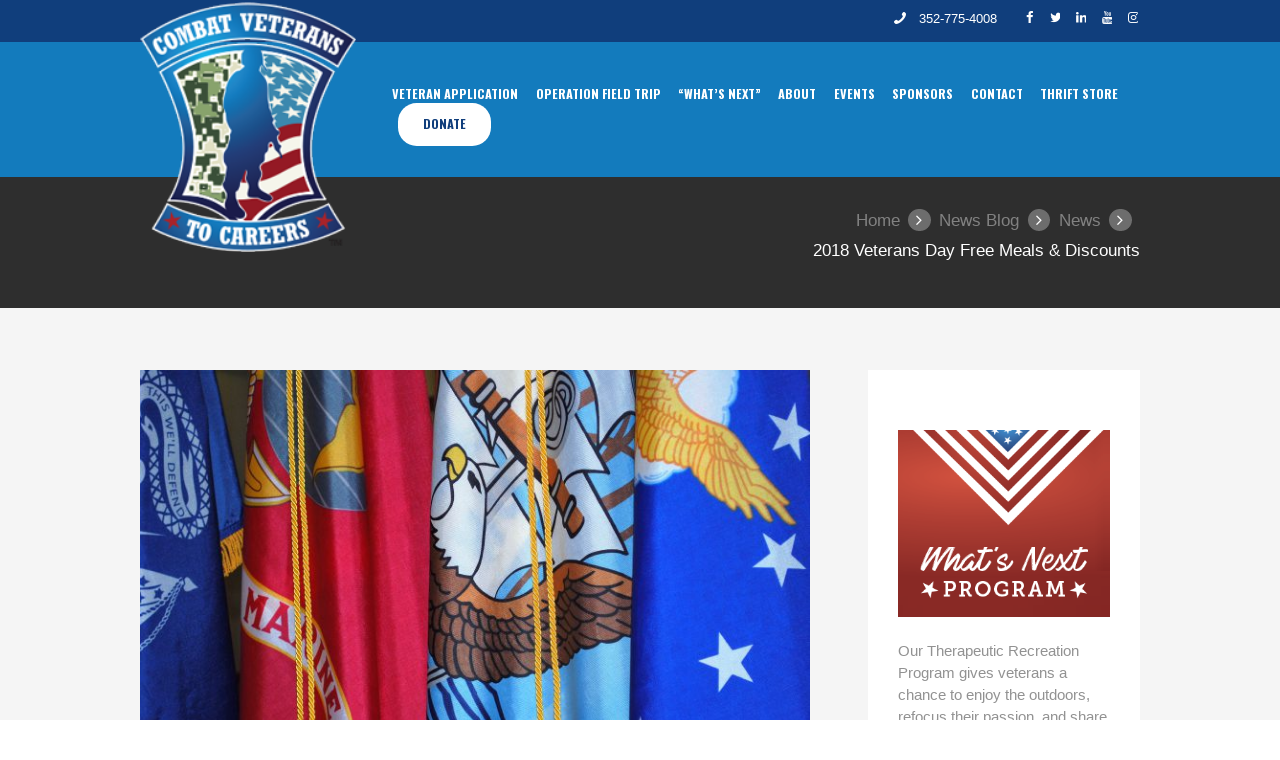

--- FILE ---
content_type: text/html; charset=UTF-8
request_url: https://combatveteranstocareers.org/2018-veterans-day-free-meals-discounts/
body_size: 20872
content:
<!DOCTYPE html>
<html lang="en" class="scheme_original">
<head>

<!-- Google Tag Manager -->
<script>(function(w,d,s,l,i){w[l]=w[l]||[];w[l].push({'gtm.start':
new Date().getTime(),event:'gtm.js'});var f=d.getElementsByTagName(s)[0],
j=d.createElement(s),dl=l!='dataLayer'?'&l='+l:'';j.async=true;j.src=
'https://www.googletagmanager.com/gtm.js?id='+i+dl;f.parentNode.insertBefore(j,f);
})(window,document,'script','dataLayer','GTM-KMKGGX4');</script>
<!-- End Google Tag Manager -->

    
    <title>2018 Veterans Day Free Meals &#038; Discounts &#8211; Combat Veterans to Careers</title>
<meta name='robots' content='max-image-preview:large' />
	<style>img:is([sizes="auto" i], [sizes^="auto," i]) { contain-intrinsic-size: 3000px 1500px }</style>
	        <meta charset="UTF-8" />
        <meta name="viewport" content="width=device-width, initial-scale=1, maximum-scale=1">

        
        <link rel="profile" href="//gmpg.org/xfn/11" />
        <link rel="pingback" href="https://combatveteranstocareers.org/xmlrpc.php" />
        <link rel='dns-prefetch' href='//js.stripe.com' />
<link rel='dns-prefetch' href='//checkout.stripe.com' />
<link rel='dns-prefetch' href='//fonts.googleapis.com' />
<link rel="alternate" type="application/rss+xml" title="Combat Veterans to Careers &raquo; Feed" href="https://combatveteranstocareers.org/feed/" />
<link rel="alternate" type="application/rss+xml" title="Combat Veterans to Careers &raquo; Comments Feed" href="https://combatveteranstocareers.org/comments/feed/" />
<link rel="alternate" type="text/calendar" title="Combat Veterans to Careers &raquo; iCal Feed" href="https://combatveteranstocareers.org/events/?ical=1" />
<meta property="og:image" content="https://combatveteranstocareers.org/wp-content/uploads/2018/11/GettyImages-509141171-e1541780892923.jpg"/>
<script type="text/javascript">
/* <![CDATA[ */
window._wpemojiSettings = {"baseUrl":"https:\/\/s.w.org\/images\/core\/emoji\/16.0.1\/72x72\/","ext":".png","svgUrl":"https:\/\/s.w.org\/images\/core\/emoji\/16.0.1\/svg\/","svgExt":".svg","source":{"concatemoji":"https:\/\/combatveteranstocareers.org\/wp-includes\/js\/wp-emoji-release.min.js?ver=6.8.3"}};
/*! This file is auto-generated */
!function(s,n){var o,i,e;function c(e){try{var t={supportTests:e,timestamp:(new Date).valueOf()};sessionStorage.setItem(o,JSON.stringify(t))}catch(e){}}function p(e,t,n){e.clearRect(0,0,e.canvas.width,e.canvas.height),e.fillText(t,0,0);var t=new Uint32Array(e.getImageData(0,0,e.canvas.width,e.canvas.height).data),a=(e.clearRect(0,0,e.canvas.width,e.canvas.height),e.fillText(n,0,0),new Uint32Array(e.getImageData(0,0,e.canvas.width,e.canvas.height).data));return t.every(function(e,t){return e===a[t]})}function u(e,t){e.clearRect(0,0,e.canvas.width,e.canvas.height),e.fillText(t,0,0);for(var n=e.getImageData(16,16,1,1),a=0;a<n.data.length;a++)if(0!==n.data[a])return!1;return!0}function f(e,t,n,a){switch(t){case"flag":return n(e,"\ud83c\udff3\ufe0f\u200d\u26a7\ufe0f","\ud83c\udff3\ufe0f\u200b\u26a7\ufe0f")?!1:!n(e,"\ud83c\udde8\ud83c\uddf6","\ud83c\udde8\u200b\ud83c\uddf6")&&!n(e,"\ud83c\udff4\udb40\udc67\udb40\udc62\udb40\udc65\udb40\udc6e\udb40\udc67\udb40\udc7f","\ud83c\udff4\u200b\udb40\udc67\u200b\udb40\udc62\u200b\udb40\udc65\u200b\udb40\udc6e\u200b\udb40\udc67\u200b\udb40\udc7f");case"emoji":return!a(e,"\ud83e\udedf")}return!1}function g(e,t,n,a){var r="undefined"!=typeof WorkerGlobalScope&&self instanceof WorkerGlobalScope?new OffscreenCanvas(300,150):s.createElement("canvas"),o=r.getContext("2d",{willReadFrequently:!0}),i=(o.textBaseline="top",o.font="600 32px Arial",{});return e.forEach(function(e){i[e]=t(o,e,n,a)}),i}function t(e){var t=s.createElement("script");t.src=e,t.defer=!0,s.head.appendChild(t)}"undefined"!=typeof Promise&&(o="wpEmojiSettingsSupports",i=["flag","emoji"],n.supports={everything:!0,everythingExceptFlag:!0},e=new Promise(function(e){s.addEventListener("DOMContentLoaded",e,{once:!0})}),new Promise(function(t){var n=function(){try{var e=JSON.parse(sessionStorage.getItem(o));if("object"==typeof e&&"number"==typeof e.timestamp&&(new Date).valueOf()<e.timestamp+604800&&"object"==typeof e.supportTests)return e.supportTests}catch(e){}return null}();if(!n){if("undefined"!=typeof Worker&&"undefined"!=typeof OffscreenCanvas&&"undefined"!=typeof URL&&URL.createObjectURL&&"undefined"!=typeof Blob)try{var e="postMessage("+g.toString()+"("+[JSON.stringify(i),f.toString(),p.toString(),u.toString()].join(",")+"));",a=new Blob([e],{type:"text/javascript"}),r=new Worker(URL.createObjectURL(a),{name:"wpTestEmojiSupports"});return void(r.onmessage=function(e){c(n=e.data),r.terminate(),t(n)})}catch(e){}c(n=g(i,f,p,u))}t(n)}).then(function(e){for(var t in e)n.supports[t]=e[t],n.supports.everything=n.supports.everything&&n.supports[t],"flag"!==t&&(n.supports.everythingExceptFlag=n.supports.everythingExceptFlag&&n.supports[t]);n.supports.everythingExceptFlag=n.supports.everythingExceptFlag&&!n.supports.flag,n.DOMReady=!1,n.readyCallback=function(){n.DOMReady=!0}}).then(function(){return e}).then(function(){var e;n.supports.everything||(n.readyCallback(),(e=n.source||{}).concatemoji?t(e.concatemoji):e.wpemoji&&e.twemoji&&(t(e.twemoji),t(e.wpemoji)))}))}((window,document),window._wpemojiSettings);
/* ]]> */
</script>
<style id='wp-emoji-styles-inline-css' type='text/css'>

	img.wp-smiley, img.emoji {
		display: inline !important;
		border: none !important;
		box-shadow: none !important;
		height: 1em !important;
		width: 1em !important;
		margin: 0 0.07em !important;
		vertical-align: -0.1em !important;
		background: none !important;
		padding: 0 !important;
	}
</style>
<link rel='stylesheet' id='wp-block-library-css' href='https://combatveteranstocareers.org/wp-includes/css/dist/block-library/style.min.css?ver=6.8.3' type='text/css' media='all' />
<style id='classic-theme-styles-inline-css' type='text/css'>
/*! This file is auto-generated */
.wp-block-button__link{color:#fff;background-color:#32373c;border-radius:9999px;box-shadow:none;text-decoration:none;padding:calc(.667em + 2px) calc(1.333em + 2px);font-size:1.125em}.wp-block-file__button{background:#32373c;color:#fff;text-decoration:none}
</style>
<style id='global-styles-inline-css' type='text/css'>
:root{--wp--preset--aspect-ratio--square: 1;--wp--preset--aspect-ratio--4-3: 4/3;--wp--preset--aspect-ratio--3-4: 3/4;--wp--preset--aspect-ratio--3-2: 3/2;--wp--preset--aspect-ratio--2-3: 2/3;--wp--preset--aspect-ratio--16-9: 16/9;--wp--preset--aspect-ratio--9-16: 9/16;--wp--preset--color--black: #000000;--wp--preset--color--cyan-bluish-gray: #abb8c3;--wp--preset--color--white: #ffffff;--wp--preset--color--pale-pink: #f78da7;--wp--preset--color--vivid-red: #cf2e2e;--wp--preset--color--luminous-vivid-orange: #ff6900;--wp--preset--color--luminous-vivid-amber: #fcb900;--wp--preset--color--light-green-cyan: #7bdcb5;--wp--preset--color--vivid-green-cyan: #00d084;--wp--preset--color--pale-cyan-blue: #8ed1fc;--wp--preset--color--vivid-cyan-blue: #0693e3;--wp--preset--color--vivid-purple: #9b51e0;--wp--preset--gradient--vivid-cyan-blue-to-vivid-purple: linear-gradient(135deg,rgba(6,147,227,1) 0%,rgb(155,81,224) 100%);--wp--preset--gradient--light-green-cyan-to-vivid-green-cyan: linear-gradient(135deg,rgb(122,220,180) 0%,rgb(0,208,130) 100%);--wp--preset--gradient--luminous-vivid-amber-to-luminous-vivid-orange: linear-gradient(135deg,rgba(252,185,0,1) 0%,rgba(255,105,0,1) 100%);--wp--preset--gradient--luminous-vivid-orange-to-vivid-red: linear-gradient(135deg,rgba(255,105,0,1) 0%,rgb(207,46,46) 100%);--wp--preset--gradient--very-light-gray-to-cyan-bluish-gray: linear-gradient(135deg,rgb(238,238,238) 0%,rgb(169,184,195) 100%);--wp--preset--gradient--cool-to-warm-spectrum: linear-gradient(135deg,rgb(74,234,220) 0%,rgb(151,120,209) 20%,rgb(207,42,186) 40%,rgb(238,44,130) 60%,rgb(251,105,98) 80%,rgb(254,248,76) 100%);--wp--preset--gradient--blush-light-purple: linear-gradient(135deg,rgb(255,206,236) 0%,rgb(152,150,240) 100%);--wp--preset--gradient--blush-bordeaux: linear-gradient(135deg,rgb(254,205,165) 0%,rgb(254,45,45) 50%,rgb(107,0,62) 100%);--wp--preset--gradient--luminous-dusk: linear-gradient(135deg,rgb(255,203,112) 0%,rgb(199,81,192) 50%,rgb(65,88,208) 100%);--wp--preset--gradient--pale-ocean: linear-gradient(135deg,rgb(255,245,203) 0%,rgb(182,227,212) 50%,rgb(51,167,181) 100%);--wp--preset--gradient--electric-grass: linear-gradient(135deg,rgb(202,248,128) 0%,rgb(113,206,126) 100%);--wp--preset--gradient--midnight: linear-gradient(135deg,rgb(2,3,129) 0%,rgb(40,116,252) 100%);--wp--preset--font-size--small: 13px;--wp--preset--font-size--medium: 20px;--wp--preset--font-size--large: 36px;--wp--preset--font-size--x-large: 42px;--wp--preset--spacing--20: 0.44rem;--wp--preset--spacing--30: 0.67rem;--wp--preset--spacing--40: 1rem;--wp--preset--spacing--50: 1.5rem;--wp--preset--spacing--60: 2.25rem;--wp--preset--spacing--70: 3.38rem;--wp--preset--spacing--80: 5.06rem;--wp--preset--shadow--natural: 6px 6px 9px rgba(0, 0, 0, 0.2);--wp--preset--shadow--deep: 12px 12px 50px rgba(0, 0, 0, 0.4);--wp--preset--shadow--sharp: 6px 6px 0px rgba(0, 0, 0, 0.2);--wp--preset--shadow--outlined: 6px 6px 0px -3px rgba(255, 255, 255, 1), 6px 6px rgba(0, 0, 0, 1);--wp--preset--shadow--crisp: 6px 6px 0px rgba(0, 0, 0, 1);}:where(.is-layout-flex){gap: 0.5em;}:where(.is-layout-grid){gap: 0.5em;}body .is-layout-flex{display: flex;}.is-layout-flex{flex-wrap: wrap;align-items: center;}.is-layout-flex > :is(*, div){margin: 0;}body .is-layout-grid{display: grid;}.is-layout-grid > :is(*, div){margin: 0;}:where(.wp-block-columns.is-layout-flex){gap: 2em;}:where(.wp-block-columns.is-layout-grid){gap: 2em;}:where(.wp-block-post-template.is-layout-flex){gap: 1.25em;}:where(.wp-block-post-template.is-layout-grid){gap: 1.25em;}.has-black-color{color: var(--wp--preset--color--black) !important;}.has-cyan-bluish-gray-color{color: var(--wp--preset--color--cyan-bluish-gray) !important;}.has-white-color{color: var(--wp--preset--color--white) !important;}.has-pale-pink-color{color: var(--wp--preset--color--pale-pink) !important;}.has-vivid-red-color{color: var(--wp--preset--color--vivid-red) !important;}.has-luminous-vivid-orange-color{color: var(--wp--preset--color--luminous-vivid-orange) !important;}.has-luminous-vivid-amber-color{color: var(--wp--preset--color--luminous-vivid-amber) !important;}.has-light-green-cyan-color{color: var(--wp--preset--color--light-green-cyan) !important;}.has-vivid-green-cyan-color{color: var(--wp--preset--color--vivid-green-cyan) !important;}.has-pale-cyan-blue-color{color: var(--wp--preset--color--pale-cyan-blue) !important;}.has-vivid-cyan-blue-color{color: var(--wp--preset--color--vivid-cyan-blue) !important;}.has-vivid-purple-color{color: var(--wp--preset--color--vivid-purple) !important;}.has-black-background-color{background-color: var(--wp--preset--color--black) !important;}.has-cyan-bluish-gray-background-color{background-color: var(--wp--preset--color--cyan-bluish-gray) !important;}.has-white-background-color{background-color: var(--wp--preset--color--white) !important;}.has-pale-pink-background-color{background-color: var(--wp--preset--color--pale-pink) !important;}.has-vivid-red-background-color{background-color: var(--wp--preset--color--vivid-red) !important;}.has-luminous-vivid-orange-background-color{background-color: var(--wp--preset--color--luminous-vivid-orange) !important;}.has-luminous-vivid-amber-background-color{background-color: var(--wp--preset--color--luminous-vivid-amber) !important;}.has-light-green-cyan-background-color{background-color: var(--wp--preset--color--light-green-cyan) !important;}.has-vivid-green-cyan-background-color{background-color: var(--wp--preset--color--vivid-green-cyan) !important;}.has-pale-cyan-blue-background-color{background-color: var(--wp--preset--color--pale-cyan-blue) !important;}.has-vivid-cyan-blue-background-color{background-color: var(--wp--preset--color--vivid-cyan-blue) !important;}.has-vivid-purple-background-color{background-color: var(--wp--preset--color--vivid-purple) !important;}.has-black-border-color{border-color: var(--wp--preset--color--black) !important;}.has-cyan-bluish-gray-border-color{border-color: var(--wp--preset--color--cyan-bluish-gray) !important;}.has-white-border-color{border-color: var(--wp--preset--color--white) !important;}.has-pale-pink-border-color{border-color: var(--wp--preset--color--pale-pink) !important;}.has-vivid-red-border-color{border-color: var(--wp--preset--color--vivid-red) !important;}.has-luminous-vivid-orange-border-color{border-color: var(--wp--preset--color--luminous-vivid-orange) !important;}.has-luminous-vivid-amber-border-color{border-color: var(--wp--preset--color--luminous-vivid-amber) !important;}.has-light-green-cyan-border-color{border-color: var(--wp--preset--color--light-green-cyan) !important;}.has-vivid-green-cyan-border-color{border-color: var(--wp--preset--color--vivid-green-cyan) !important;}.has-pale-cyan-blue-border-color{border-color: var(--wp--preset--color--pale-cyan-blue) !important;}.has-vivid-cyan-blue-border-color{border-color: var(--wp--preset--color--vivid-cyan-blue) !important;}.has-vivid-purple-border-color{border-color: var(--wp--preset--color--vivid-purple) !important;}.has-vivid-cyan-blue-to-vivid-purple-gradient-background{background: var(--wp--preset--gradient--vivid-cyan-blue-to-vivid-purple) !important;}.has-light-green-cyan-to-vivid-green-cyan-gradient-background{background: var(--wp--preset--gradient--light-green-cyan-to-vivid-green-cyan) !important;}.has-luminous-vivid-amber-to-luminous-vivid-orange-gradient-background{background: var(--wp--preset--gradient--luminous-vivid-amber-to-luminous-vivid-orange) !important;}.has-luminous-vivid-orange-to-vivid-red-gradient-background{background: var(--wp--preset--gradient--luminous-vivid-orange-to-vivid-red) !important;}.has-very-light-gray-to-cyan-bluish-gray-gradient-background{background: var(--wp--preset--gradient--very-light-gray-to-cyan-bluish-gray) !important;}.has-cool-to-warm-spectrum-gradient-background{background: var(--wp--preset--gradient--cool-to-warm-spectrum) !important;}.has-blush-light-purple-gradient-background{background: var(--wp--preset--gradient--blush-light-purple) !important;}.has-blush-bordeaux-gradient-background{background: var(--wp--preset--gradient--blush-bordeaux) !important;}.has-luminous-dusk-gradient-background{background: var(--wp--preset--gradient--luminous-dusk) !important;}.has-pale-ocean-gradient-background{background: var(--wp--preset--gradient--pale-ocean) !important;}.has-electric-grass-gradient-background{background: var(--wp--preset--gradient--electric-grass) !important;}.has-midnight-gradient-background{background: var(--wp--preset--gradient--midnight) !important;}.has-small-font-size{font-size: var(--wp--preset--font-size--small) !important;}.has-medium-font-size{font-size: var(--wp--preset--font-size--medium) !important;}.has-large-font-size{font-size: var(--wp--preset--font-size--large) !important;}.has-x-large-font-size{font-size: var(--wp--preset--font-size--x-large) !important;}
:where(.wp-block-post-template.is-layout-flex){gap: 1.25em;}:where(.wp-block-post-template.is-layout-grid){gap: 1.25em;}
:where(.wp-block-columns.is-layout-flex){gap: 2em;}:where(.wp-block-columns.is-layout-grid){gap: 2em;}
:root :where(.wp-block-pullquote){font-size: 1.5em;line-height: 1.6;}
</style>
<link rel='stylesheet' id='contact-form-7-css' href='https://combatveteranstocareers.org/wp-content/plugins/contact-form-7/includes/css/styles.css?ver=6.1.2' type='text/css' media='all' />
<link rel='stylesheet' id='responsive-lightbox-nivo-css' href='https://combatveteranstocareers.org/wp-content/plugins/responsive-lightbox/assets/nivo/nivo-lightbox.min.css?ver=1.3.1' type='text/css' media='all' />
<link rel='stylesheet' id='responsive-lightbox-nivo-default-css' href='https://combatveteranstocareers.org/wp-content/plugins/responsive-lightbox/assets/nivo/themes/default/default.css?ver=1.3.1' type='text/css' media='all' />
<link rel='stylesheet' id='stripe-checkout-button-css' href='https://checkout.stripe.com/v3/checkout/button.css' type='text/css' media='all' />
<link rel='stylesheet' id='simpay-public-css' href='https://combatveteranstocareers.org/wp-content/plugins/wp-simple-pay-pro-3/includes/core/assets/css/simpay-public.min.css?ver=4.15.0' type='text/css' media='all' />
<link rel='stylesheet' id='simpay-public-pro-css' href='https://combatveteranstocareers.org/wp-content/plugins/wp-simple-pay-pro-3/includes/pro/assets/css/simpay-public-pro.min.css?ver=4.15.0' type='text/css' media='all' />
<link rel='stylesheet' id='parent-style-css' href='https://combatveteranstocareers.org/wp-content/themes/kindness/style.css?ver=6.8.3' type='text/css' media='all' />
<link rel='stylesheet' id='kindness-font-google-fonts-style-css' href='//fonts.googleapis.com/css?family=Oswald:300,300italic,400,400italic,700,700italic|PT+Serif:300,300italic,400,400italic,700,700italic|Damion&#038;subset=latin,latin-ext' type='text/css' media='all' />
<link rel='stylesheet' id='fontello-style-css' href='https://combatveteranstocareers.org/wp-content/themes/kindness/css/fontello/css/fontello.css' type='text/css' media='all' />
<link rel='stylesheet' id='kindness-main-style-css' href='https://combatveteranstocareers.org/wp-content/themes/kindness-child/style.css' type='text/css' media='all' />
<link rel='stylesheet' id='kindness-animation-style-css' href='https://combatveteranstocareers.org/wp-content/themes/kindness/fw//css/core.animation.css' type='text/css' media='all' />
<link rel='stylesheet' id='kindness-shortcodes-style-css' href='https://combatveteranstocareers.org/wp-content/plugins/trx_utils/shortcodes/theme.shortcodes.css' type='text/css' media='all' />
<link rel='stylesheet' id='tribe-style-css' href='https://combatveteranstocareers.org/wp-content/themes/kindness/css/tribe-style.css' type='text/css' media='all' />
<link rel='stylesheet' id='kindness-skin-style-css' href='https://combatveteranstocareers.org/wp-content/themes/kindness/skins/default/skin.css' type='text/css' media='all' />
<link rel='stylesheet' id='kindness-custom-style-css' href='https://combatveteranstocareers.org/wp-content/themes/kindness/fw//css/custom-style.css' type='text/css' media='all' />
<style id='kindness-custom-style-inline-css' type='text/css'>
  .sidebar_outer_logo .logo_main,.top_panel_wrap .logo_main,.top_panel_wrap .logo_fixed,.widget_area .widget_socials .logo img{height:250px} .contacts_wrap .logo img{height:46px}
</style>
<link rel='stylesheet' id='kindness-responsive-style-css' href='https://combatveteranstocareers.org/wp-content/themes/kindness/css/responsive.css' type='text/css' media='all' />
<link rel='stylesheet' id='theme-skin-responsive-style-css' href='https://combatveteranstocareers.org/wp-content/themes/kindness/skins/default/skin.responsive.css' type='text/css' media='all' />
<link rel='stylesheet' id='mediaelement-css' href='https://combatveteranstocareers.org/wp-includes/js/mediaelement/mediaelementplayer-legacy.min.css?ver=4.2.17' type='text/css' media='all' />
<link rel='stylesheet' id='wp-mediaelement-css' href='https://combatveteranstocareers.org/wp-includes/js/mediaelement/wp-mediaelement.min.css?ver=6.8.3' type='text/css' media='all' />
<script type="text/javascript" src="https://combatveteranstocareers.org/wp-includes/js/jquery/jquery.min.js?ver=3.7.1" id="jquery-core-js"></script>
<script type="text/javascript" src="https://combatveteranstocareers.org/wp-includes/js/jquery/jquery-migrate.min.js?ver=3.4.1" id="jquery-migrate-js"></script>
<script type="text/javascript" src="https://combatveteranstocareers.org/wp-content/plugins/responsive-lightbox/assets/nivo/nivo-lightbox.min.js?ver=1.3.1" id="responsive-lightbox-nivo-js"></script>
<script src='https://combatveteranstocareers.org/wp-content/plugins/the-events-calendar/common/build/js/underscore-before.js'></script>
<script type="text/javascript" src="https://combatveteranstocareers.org/wp-includes/js/underscore.min.js?ver=1.13.7" id="underscore-js"></script>
<script src='https://combatveteranstocareers.org/wp-content/plugins/the-events-calendar/common/build/js/underscore-after.js'></script>
<script type="text/javascript" src="https://combatveteranstocareers.org/wp-content/plugins/responsive-lightbox/assets/infinitescroll/infinite-scroll.pkgd.min.js?ver=4.0.1" id="responsive-lightbox-infinite-scroll-js"></script>
<script type="text/javascript" id="responsive-lightbox-js-before">
/* <![CDATA[ */
var rlArgs = {"script":"nivo","selector":"lightbox","customEvents":"","activeGalleries":true,"effect":"fade","clickOverlayToClose":true,"keyboardNav":true,"errorMessage":"The requested content cannot be loaded. Please try again later.","woocommerce_gallery":false,"ajaxurl":"https:\/\/combatveteranstocareers.org\/wp-admin\/admin-ajax.php","nonce":"b649c23481","preview":false,"postId":10258,"scriptExtension":false};
/* ]]> */
</script>
<script type="text/javascript" src="https://combatveteranstocareers.org/wp-content/plugins/responsive-lightbox/js/front.js?ver=2.5.3" id="responsive-lightbox-js"></script>
<script type="text/javascript" src="//combatveteranstocareers.org/wp-content/plugins/revslider/sr6/assets/js/rbtools.min.js?ver=6.7.36" async id="tp-tools-js"></script>
<script type="text/javascript" src="//combatveteranstocareers.org/wp-content/plugins/revslider/sr6/assets/js/rs6.min.js?ver=6.7.36" async id="revmin-js"></script>
<script type="text/javascript" src="https://combatveteranstocareers.org/wp-content/plugins/wp-letsencrypt-ssl-pro/admin/js/jsredirect.js?ver=7.8.5.0" id="wpen-jsredirect-js"></script>
<script type="text/javascript" src="https://combatveteranstocareers.org/wp-content/themes/kindness/fw//js/photostack/modernizr.min.js" id="modernizr-js"></script>
<script></script><link rel="https://api.w.org/" href="https://combatveteranstocareers.org/wp-json/" /><link rel="alternate" title="JSON" type="application/json" href="https://combatveteranstocareers.org/wp-json/wp/v2/posts/10258" /><link rel="EditURI" type="application/rsd+xml" title="RSD" href="https://combatveteranstocareers.org/xmlrpc.php?rsd" />
<meta name="generator" content="WordPress 6.8.3" />
<link rel="canonical" href="https://combatveteranstocareers.org/2018-veterans-day-free-meals-discounts/" />
<link rel='shortlink' href='https://combatveteranstocareers.org/?p=10258' />
<link rel="alternate" title="oEmbed (JSON)" type="application/json+oembed" href="https://combatveteranstocareers.org/wp-json/oembed/1.0/embed?url=https%3A%2F%2Fcombatveteranstocareers.org%2F2018-veterans-day-free-meals-discounts%2F" />
<link rel="alternate" title="oEmbed (XML)" type="text/xml+oembed" href="https://combatveteranstocareers.org/wp-json/oembed/1.0/embed?url=https%3A%2F%2Fcombatveteranstocareers.org%2F2018-veterans-day-free-meals-discounts%2F&#038;format=xml" />
<meta name="viewport" content="width=device-width, minimum-scale=1" /><meta name="tec-api-version" content="v1"><meta name="tec-api-origin" content="https://combatveteranstocareers.org"><link rel="alternate" href="https://combatveteranstocareers.org/wp-json/tribe/events/v1/" /><meta name="generator" content="Powered by WPBakery Page Builder - drag and drop page builder for WordPress."/>
<meta name="generator" content="Powered by Slider Revolution 6.7.36 - responsive, Mobile-Friendly Slider Plugin for WordPress with comfortable drag and drop interface." />
<script>function setREVStartSize(e){
			//window.requestAnimationFrame(function() {
				window.RSIW = window.RSIW===undefined ? window.innerWidth : window.RSIW;
				window.RSIH = window.RSIH===undefined ? window.innerHeight : window.RSIH;
				try {
					var pw = document.getElementById(e.c).parentNode.offsetWidth,
						newh;
					pw = pw===0 || isNaN(pw) || (e.l=="fullwidth" || e.layout=="fullwidth") ? window.RSIW : pw;
					e.tabw = e.tabw===undefined ? 0 : parseInt(e.tabw);
					e.thumbw = e.thumbw===undefined ? 0 : parseInt(e.thumbw);
					e.tabh = e.tabh===undefined ? 0 : parseInt(e.tabh);
					e.thumbh = e.thumbh===undefined ? 0 : parseInt(e.thumbh);
					e.tabhide = e.tabhide===undefined ? 0 : parseInt(e.tabhide);
					e.thumbhide = e.thumbhide===undefined ? 0 : parseInt(e.thumbhide);
					e.mh = e.mh===undefined || e.mh=="" || e.mh==="auto" ? 0 : parseInt(e.mh,0);
					if(e.layout==="fullscreen" || e.l==="fullscreen")
						newh = Math.max(e.mh,window.RSIH);
					else{
						e.gw = Array.isArray(e.gw) ? e.gw : [e.gw];
						for (var i in e.rl) if (e.gw[i]===undefined || e.gw[i]===0) e.gw[i] = e.gw[i-1];
						e.gh = e.el===undefined || e.el==="" || (Array.isArray(e.el) && e.el.length==0)? e.gh : e.el;
						e.gh = Array.isArray(e.gh) ? e.gh : [e.gh];
						for (var i in e.rl) if (e.gh[i]===undefined || e.gh[i]===0) e.gh[i] = e.gh[i-1];
											
						var nl = new Array(e.rl.length),
							ix = 0,
							sl;
						e.tabw = e.tabhide>=pw ? 0 : e.tabw;
						e.thumbw = e.thumbhide>=pw ? 0 : e.thumbw;
						e.tabh = e.tabhide>=pw ? 0 : e.tabh;
						e.thumbh = e.thumbhide>=pw ? 0 : e.thumbh;
						for (var i in e.rl) nl[i] = e.rl[i]<window.RSIW ? 0 : e.rl[i];
						sl = nl[0];
						for (var i in nl) if (sl>nl[i] && nl[i]>0) { sl = nl[i]; ix=i;}
						var m = pw>(e.gw[ix]+e.tabw+e.thumbw) ? 1 : (pw-(e.tabw+e.thumbw)) / (e.gw[ix]);
						newh =  (e.gh[ix] * m) + (e.tabh + e.thumbh);
					}
					var el = document.getElementById(e.c);
					if (el!==null && el) el.style.height = newh+"px";
					el = document.getElementById(e.c+"_wrapper");
					if (el!==null && el) {
						el.style.height = newh+"px";
						el.style.display = "block";
					}
				} catch(e){
					console.log("Failure at Presize of Slider:" + e)
				}
			//});
		  };</script>
		<style type="text/css" id="wp-custom-css">
			.sc_slider_swiper .slides .swiper-slide {

    padding-left: 25px;
}
.sc_slider_swiper .slides .swiper-slide {

    min-height: 26em;
}
.post_title a {
	white-space: normal !important;
}

/* STATIC 4-CARD LAYOUT — NO JS NEEDED */
#sc_services_1007079837.sc_services {
  height: auto !important;
  overflow: visible !important;
  touch-action: none !important;           /* disables swipe/scroll on this block */
  overscroll-behavior: contain !important; /* prevents wheel from “sliding” here */
}

/* kill slider visuals/controls */
#sc_services_1007079837 .sc_slider_controls_wrap,
#sc_services_1007079837 .sc_slider_pagination_wrap {
  display: none !important;
}

/* force wrapper to act like a row */
#sc_services_1007079837 .slides {
  display: flex !important;
  flex-wrap: nowrap !important;
  gap: 20px !important;
  transform: none !important;
  width: 100% !important;
}

/* show only the first 4, hide all duplicates/extras */
#sc_services_1007079837 .slides > *:not(:nth-child(-n+4)) {
  display: none !important;
}

/* normalize each card to 4-up */
#sc_services_1007079837 .slides > * {
  flex: 1 1 25% !important;
  max-width: 25% !important;
  float: none !important;
  width: auto !important;
  transform: none !important;
  position: static !important;
  display: block !important;
}

/* mobile tweaks (optional) */
@media (max-width: 1024px){
  #sc_services_1007079837 .slides {
    flex-wrap: wrap !important;
  }
  #sc_services_1007079837 .slides > * {
    flex: 1 1 50% !important;
    max-width: 50% !important;
  }
}
@media (max-width: 640px){
  #sc_services_1007079837 .slides > * {
    flex: 1 1 100% !important;
    max-width: 100% !important;
  }
}
		</style>
		<noscript><style> .wpb_animate_when_almost_visible { opacity: 1; }</style></noscript>
    <!-- Favicon - Custom -->
    <link rel="shortcut icon" href="/wp-content/uploads/2016/12/favicon.ico" />

	<!--Google Analytics Tracking-->
	<script>
	 (function(i,s,o,g,r,a,m){i['GoogleAnalyticsObject']=r;i[r]=i[r]||function(){
	 (i[r].q=i[r].q||[]).push(arguments)},i[r].l=1*new Date();a=s.createElement(o),
	 m=s.getElementsByTagName(o)[0];a.async=1;a.src=g;m.parentNode.insertBefore(a,m)
	 })(window,document,'script','https://www.google-analytics.com/analytics.js','ga');

	 ga('create', 'UA-54420107-1', 'auto');
	 ga('send', 'pageview');

	</script>
	<!--Google Analytics Tracking-->
	
	<!-- Global site tag (gtag.js) - Google Analytics -->
	<script async src="https://www.googletagmanager.com/gtag/js?id=G-CR591BPWLF"></script>
	<script>
  		window.dataLayer = window.dataLayer || [];
  		function gtag(){dataLayer.push(arguments);}
 		 gtag('js', new Date());

  		 gtag('config', 'G-CR591BPWLF');
	</script>

</head>

<body class="wp-singular post-template-default single single-post postid-10258 single-format-standard wp-theme-kindness wp-child-theme-kindness-child tribe-no-js kindness_body body_style_wide body_filled theme_skin_default article_style_stretch layout_single-standard template_single-standard top_panel_show top_panel_above sidebar_show sidebar_right sidebar_outer_hide wpb-js-composer js-comp-ver-8.7.1 vc_responsive">

<!-- Google Tag Manager (noscript) -->
<noscript><iframe src="https://www.googletagmanager.com/ns.html?id=GTM-KMKGGX4"
height="0" width="0" style="display:none;visibility:hidden"></iframe></noscript>
<!-- End Google Tag Manager (noscript) -->

	
	
	<a id="toc_home" class="sc_anchor" title="Home" data-description="&lt;i&gt;Return to Home&lt;/i&gt; - &lt;br&gt;navigate to home page of the site" data-icon="icon-home" data-url="https://combatveteranstocareers.org/" data-separator="yes"></a><a id="toc_top" class="sc_anchor" title="To Top" data-description="&lt;i&gt;Back to top&lt;/i&gt; - &lt;br&gt;scroll to top of the page" data-icon="icon-double-up" data-url="" data-separator="yes"></a>
	
	
	
	<div class="body_wrap">

		
		<div class="page_wrap">

					
		<div class="top_panel_fixed_wrap"></div>

		<header class="top_panel_wrap top_panel_style_3 scheme_original">
			<div class="top_panel_wrap_inner top_panel_inner_style_3 top_panel_position_above">
			
							<div class="top_panel_top">
					<div class="content_wrap clearfix">
						
    <div class="top_panel_top_contact_area top_panel_phone">
        <span class="top_panel_phone_field">
            <span class="icon-phone"></span>
            <a href="tel:352-775-4008">352-775-4008</a>
        </span>
    </div>



<div class="top_panel_top_user_area">
			<div class="top_panel_top_socials">
			<div class="sc_socials sc_socials_type_icons sc_socials_shape_square sc_socials_size_tiny"><div class="sc_socials_item"><a href="https://www.facebook.com/combatveteranstocareers" target="_blank" class="social_icons social_facebook"><span class="icon-facebook"></span></a></div><div class="sc_socials_item"><a href="https://twitter.com/combatvets2care" target="_blank" class="social_icons social_twitter"><span class="icon-twitter"></span></a></div><div class="sc_socials_item"><a href="https://www.linkedin.com/in/david-booth-8032661b" target="_blank" class="social_icons social_linkedin"><span class="icon-linkedin"></span></a></div><div class="sc_socials_item"><a href="https://www.youtube.com/channel/UCvbkA-1HcII60_PE5Pnrmhw" target="_blank" class="social_icons social_youtube"><span class="icon-youtube"></span></a></div><div class="sc_socials_item"><a href="https://www.instagram.com/combatveteranstocareers" target="_blank" class="social_icons social_instagramm"><span class="icon-instagramm"></span></a></div></div>		</div>
				<ul id="menu_user" class="menu_user_nav">
		
	</ul>

</div>					</div>
				</div>
			
			<div class="top_panel_middle" >
				<div class="content_wrap">
					<div class="columns_wrap columns_fluid"><div
						class="column-1_3 contact_logo">
									<div class="logo">
			<a href="https://combatveteranstocareers.org/"><img src="https://combatveteranstocareers.org/wp-content/uploads/2016/11/CVC-Logo.png" class="logo_main" alt="CVC-Logo" width="175" height="203"><img src="https://combatveteranstocareers.org/wp-content/uploads/2016/11/CVC-Logo.png" class="logo_fixed" alt="CVC-Logo" width="175" height="203"></a>
		</div>
								</div><div 
						class="column-2_3 menu_main_wrap">
							<a href="#" class="menu_main_responsive_button icon-menu"></a>
							<nav class="menu_main_nav_area">
								<ul id="menu_main" class="menu_main_nav"><li id="menu-item-2371" class="menu-item menu-item-type-post_type menu-item-object-page menu-item-2371"><a href="https://combatveteranstocareers.org/information-for-vets/">Veteran Application</a></li>
<li id="menu-item-12588" class="menu-item menu-item-type-post_type menu-item-object-page menu-item-12588"><a href="https://combatveteranstocareers.org/operation-field-trip/">Operation Field Trip</a></li>
<li id="menu-item-11242" class="menu-item menu-item-type-post_type menu-item-object-page menu-item-11242"><a href="https://combatveteranstocareers.org/whats-next/">“What’s Next”</a></li>
<li id="menu-item-2417" class="menu-item menu-item-type-custom menu-item-object-custom menu-item-has-children menu-item-2417"><a href="/history/">About</a>
<ul class="sub-menu">
	<li id="menu-item-2450" class="menu-item menu-item-type-post_type menu-item-object-page menu-item-2450"><a href="https://combatveteranstocareers.org/veterans-path/">Veterans Path</a></li>
	<li id="menu-item-2418" class="menu-item menu-item-type-post_type menu-item-object-page menu-item-2418"><a href="https://combatveteranstocareers.org/history/">History</a></li>
	<li id="menu-item-2437" class="menu-item menu-item-type-post_type menu-item-object-page menu-item-has-children menu-item-2437"><a href="https://combatveteranstocareers.org/mission/">Mission</a>
	<ul class="sub-menu">
		<li id="menu-item-8532" class="menu-item menu-item-type-post_type menu-item-object-page menu-item-8532"><a href="https://combatveteranstocareers.org/mission/education/">Education</a></li>
		<li id="menu-item-8533" class="menu-item menu-item-type-post_type menu-item-object-page menu-item-8533"><a href="https://combatveteranstocareers.org/mission/employment/">Employment</a></li>
		<li id="menu-item-8534" class="menu-item menu-item-type-post_type menu-item-object-page menu-item-8534"><a href="https://combatveteranstocareers.org/mission/housing/">Housing</a></li>
		<li id="menu-item-8535" class="menu-item menu-item-type-post_type menu-item-object-page menu-item-8535"><a href="https://combatveteranstocareers.org/mission/wellness/">Wellness</a></li>
	</ul>
</li>
	<li id="menu-item-2516" class="menu-item menu-item-type-custom menu-item-object-custom menu-item-has-children menu-item-2516"><a href="/donate/">Get Involved</a>
	<ul class="sub-menu">
		<li id="menu-item-2519" class="menu-item menu-item-type-post_type menu-item-object-page menu-item-2519"><a href="https://combatveteranstocareers.org/donate/">Donate</a></li>
		<li id="menu-item-2840" class="menu-item menu-item-type-post_type menu-item-object-page menu-item-2840"><a href="https://combatveteranstocareers.org/car-donation/">Donate Your Car</a></li>
		<li id="menu-item-2839" class="menu-item menu-item-type-post_type menu-item-object-page menu-item-2839"><a href="https://combatveteranstocareers.org/laptop-donation/">Donate Your Laptop</a></li>
		<li id="menu-item-2518" class="menu-item menu-item-type-post_type menu-item-object-page menu-item-2518"><a href="https://combatveteranstocareers.org/volunteer/">Volunteer</a></li>
		<li id="menu-item-9447" class="menu-item menu-item-type-custom menu-item-object-custom menu-item-9447"><a href="http://combatveteranstocareers.plannedgiving.org/">Planned Giving</a></li>
		<li id="menu-item-2517" class="menu-item menu-item-type-post_type menu-item-object-page menu-item-2517"><a href="https://combatveteranstocareers.org/support-a-veteran/">Support a Veteran</a></li>
		<li id="menu-item-2532" class="menu-item menu-item-type-post_type menu-item-object-page menu-item-2532"><a href="https://combatveteranstocareers.org/become-a-partner/">Become a Partner</a></li>
	</ul>
</li>
	<li id="menu-item-2833" class="menu-item menu-item-type-post_type menu-item-object-page menu-item-2833"><a href="https://combatveteranstocareers.org/board-members/">Board Members</a></li>
	<li id="menu-item-2763" class="menu-item menu-item-type-post_type menu-item-object-page menu-item-2763"><a href="https://combatveteranstocareers.org/financials/">Financials</a></li>
	<li id="menu-item-2756" class="menu-item menu-item-type-post_type menu-item-object-page menu-item-2756"><a href="https://combatveteranstocareers.org/news-blog/">News Blog</a></li>
	<li id="menu-item-2523" class="menu-item menu-item-type-post_type menu-item-object-page menu-item-2523"><a href="https://combatveteranstocareers.org/faq/">FAQ</a></li>
</ul>
</li>
<li id="menu-item-2546" class="menu-item menu-item-type-custom menu-item-object-custom menu-item-has-children menu-item-2546"><a href="/upcoming-events/">Events</a>
<ul class="sub-menu">
	<li id="menu-item-2460" class="menu-item menu-item-type-post_type menu-item-object-page menu-item-2460"><a href="https://combatveteranstocareers.org/upcoming-events/">Upcoming Events</a></li>
	<li id="menu-item-2721" class="menu-item menu-item-type-post_type menu-item-object-page menu-item-2721"><a href="https://combatveteranstocareers.org/event-gallery/">Event Gallery</a></li>
</ul>
</li>
<li id="menu-item-2474" class="menu-item menu-item-type-post_type menu-item-object-page menu-item-2474"><a href="https://combatveteranstocareers.org/sponsors/">Sponsors</a></li>
<li id="menu-item-2541" class="menu-item menu-item-type-post_type menu-item-object-page menu-item-2541"><a href="https://combatveteranstocareers.org/contact/">Contact</a></li>
<li id="menu-item-9656" class="menu-item menu-item-type-custom menu-item-object-custom menu-item-9656"><a target="_blank" href="https://restoringhopethrift.org/">Thrift Store</a></li>
<li id="menu-item-8249" class="donate menu-item menu-item-type-post_type menu-item-object-page menu-item-8249"><a href="https://combatveteranstocareers.org/donate/">Donate</a></li>
</ul>							</nav>
						
						</div>
					</div>
				</div>
			</div>

			</div>
		</header>

						<div class="top_panel_title top_panel_style_3  title_present breadcrumbs_present scheme_original">
					<div class="top_panel_title_inner top_panel_inner_style_3  title_present_inner breadcrumbs_present_inner">
						<div class="content_wrap">
															<h5 class="page_title">2018 Veterans Day Free Meals &#038; Discounts</h5>
																						<div class="breadcrumbs">
									<a class="breadcrumbs_item home" href="https://combatveteranstocareers.org/">Home</a><span class="breadcrumbs_delimiter"></span><a class="breadcrumbs_item all" href="https://combatveteranstocareers.org/news-blog/">News Blog</a><span class="breadcrumbs_delimiter"></span><a class="breadcrumbs_item cat_post" href="https://combatveteranstocareers.org/category/news/">News</a><span class="breadcrumbs_delimiter"></span><span class="breadcrumbs_item current">2018 Veterans Day Free Meals &#038; Discounts</span>								</div>
													</div>
					</div>
				</div>
				
			<div class="page_content_wrap page_paddings_yes">

				<div class="content_wrap"><div class="content"><article class="itemscope post_item post_item_single post_featured_default post_format_standard post-10258 post type-post status-publish format-standard has-post-thumbnail hentry category-news tag-468 tag-deals tag-discounts tag-free tag-free-meal tag-freebies tag-give-back tag-gratitude tag-offers tag-restaurants tag-retail tag-thank-a-veteran tag-thank-you tag-thanks tag-veterans tag-veterans-day tag-veterans-day-2018" itemscope itemtype="http://schema.org/Article">			<section class="post_featured">
							<div class="post_thumb" data-image="https://combatveteranstocareers.org/wp-content/uploads/2018/11/GettyImages-509141171-e1541780892923.jpg" data-title="2018 Veterans Day Free Meals &#038; Discounts">
					<a class="hover_icon hover_icon_view" href="https://combatveteranstocareers.org/wp-content/uploads/2018/11/GettyImages-509141171-e1541780892923.jpg" title="2018 Veterans Day Free Meals &#038; Discounts"><img class="wp-post-image" width="1170" height="660" alt="2018 Veterans Day Free Meals &#038; Discounts" src="https://combatveteranstocareers.org/wp-content/uploads/2018/11/GettyImages-509141171-e1541780892923.jpg" itemprop="image"></a>
				</div>
							</section>
						<h4 itemprop="headline" class="post_title entry-title margin_bottom_small">2018 Veterans Day Free Meals &#038; Discounts</h4>
			<section class="post_content" itemprop="articleBody"><p>Every year on Veterans Day, many restaurants and businesses across the nation offer free meals and discounts to our veterans in gratitude for their service. While we know most veterans don’t seek or desire the thanks they deserve, we hope you’ll take advantage of some of the offers we’ve gathered below. Please note, most places require a valid proof of service, such as your Military ID. Enjoy – and thank you for your service!</p>
<p>Please feel free to comment below with any places we’ve missed, and share this list with any veterans you know. Additionally, we hope you’ll consider our <a href="http://combatveteranstocareers.org/11-ways-to-support-veterans-this-veterans-day/">11 Ways to Support Veterans this Veterans Day</a> if you are not a veteran. We hope they all receive the gratitude they deserve this Veterans Day, Sunday, November 11<sup>th</sup>!</p>
<ul>
<li><span style="text-decoration: underline;"><a href="https://www.texasroadhouse.com/" target="_blank">Texas Roadhouse</a> </span>– Veterans and active military can <strong>select one of 10 lunch offers and their choice of iced tea, sweet tea, soft drink or coffee for free at Texas Roadhouse on November 11<sup>th</sup>.</strong></li>
</ul>
<ul>
<li><span style="text-decoration: underline;"><a href="https://www.bjsrestaurants.com/VeteransDay" target="_blank">BJ’s Restaurant &amp; Brewhouse</a></span> – All current and former military can receive a <strong>free entrée valued up to $12.95 and a free Dr. Pepper beverage at BJ’s Restaurant &amp; Brewhouse on November 11<sup>th</sup>. Additionally, throughout the month of November, current and former military can get a free Pizookie®</strong><strong>&nbsp;while supplies last.</strong> Must present valid Military ID.</li>
</ul>
<ul>
<li><span style="text-decoration: underline;"><a href="https://www.applebees.com/en/veterans-day-free-meals" target="_blank">Applebee’s</a></span> – Veterans &amp; active duty military can enjoy a <strong>free full-size entrée from a selection of eight (8) fan favorites</strong> at Applebee’s on November 11<sup>th</sup>. Choose from Classic Bacon Cheeseburger, 6 oz. USDA Select Top Sirloin, Chicken Tenders Platter, Double Crunch Shrimp, Fiesta Lime Chicken, Oriental Grilled Chicken Salad, Oriental Chicken Salad, or Three-Cheese Chicken Penne</li>
</ul>
<ul>
<li><span style="text-decoration: underline;"><a href="https://www.facebook.com/events/795633600460098/" target="_blank">Krispy</a><a href="https://www.facebook.com/events/795633600460098/" target="_blank"> Kreme</a></span> – Veterans can enjoy <strong>one (1) free donut &amp; a small coffee at Krispy Krème on November 11<sup>th</sup></strong>.</li>
</ul>
<ul>
<li><span style="text-decoration: underline;"><a href="https://www.chilis.com/veterans-day" target="_blank">Chili’s</a> </span>– Veterans and active duty military personnel can enjoy <strong>one (1) free entrée from a selection of seven (7) meals at Chili’s on November 11<sup>th</sup></strong>. Choose from: Chicken Crispers<strong>®</strong>, Margarita Grilled Chicken, Bowl of Chili or Soup &amp; Salad, Chicken Bacon Ranch Quesadillas, Just Bacon Burger, Oldtimer with Cheese, Cajun Chicken Pasta</li>
</ul>
<ul>
<li><span style="text-decoration: underline;"><a href="https://www.buffalowildwings.com/en/promos/veterans-day/" target="_blank">Buffalo Wild Wings</a></span> – Active and retired armed services members can receive a <strong>free small order of traditional or boneless wings and side of fries on November 11<sup>th</sup></strong>. Valid proof of military service required, including: Military ID, DD214, or photograph of yourself in military uniform.</li>
</ul>
<ul>
<li><span style="text-decoration: underline;"><a href="https://logansroadhouse.com/lp/veterans-day/" target="_blank">Logan’s Roadhouse</a></span> – All veterans and military personnel can receive a <strong>free meal from the American Roadhouse Meals menu (with valid Military ID) between 3-6 PM on November 11<sup>th</sup></strong>. Beverage not included. (Don’t forget, veterans receive a 10% discount year-round).</li>
</ul>
<ul>
<li><span style="text-decoration: underline;"><a href="https://littlecaesars.com/en-us/Promotion-Rules/Veterans-Day/" target="_blank">Little Caesars Pizza</a> </span>– Veterans and active duty members can receive <strong>one free $5 Hot-N-Ready Lunch Combo at Little Caesars Pizza on November 11<sup>th</sup>, between 11 AM – 2 PM</strong>. Offer includes four slices of DEEP!DEEP! Dish pepperoni pizza and a 20 oz. Pepsi product.</li>
</ul>
<ul>
<li><span style="text-decoration: underline;"><a href="https://www.goldencorral.com/military-appreciation/" target="_blank">Golden Corral</a></span> – Golden Corral will be hosting a U.S. Military Appreciation Night on <strong>Monday, November 12<sup>th</sup>, from 5-9 PM</strong>. All U.S. Military service members (retirees, veterans, active duty, National Guard or Reservists) can enjoy a <strong>free dine-in “thank you” meal at Golden Corral</strong>.</li>
</ul>
<ul>
<li><span style="text-decoration: underline;"><a href="https://www.prnewswire.com/news-releases/dunkin-serves-a-sweet-thank-you-on-veterans-day-free-donut-to-all-veterans-and-active-duty-military-on-november-11-300742256.html" target="_blank">Dunkin</a>&#8216;</span>– Veterans and active duty service members can receive a <strong>free donut of their choice at Dunkin’ on November 11<sup>th</sup></strong>. Additionally, through the Dunkin’ Coffee for Our Troops program, anyone can submit a name of a deployed member of the U.S. armed forces to receive a case of Dunkin’s ground Original Blend Coffee by visiting: <a href="https://www.dunkindonuts.com/en/about/contact-us/military-coffee-request" target="_blank">https://www.dunkindonuts.com/en/about/contact-us/military-coffee-request</a>. Since 2003, Dunkin’ has sent 10 cases of coffee each week!</li>
</ul>
<ul>
<li><span style="text-decoration: underline;"><a href="https://www.redrobin.com/veterans-day.html" target="_blank">Red Robin</a></span> – Veterans get a <strong>free Red’s Tavern Double Burger and Bottomless Steak Fries with proof of military service at Red Robin on November 11<sup>th</sup></strong>.</li>
</ul>
<ul>
<li><span style="text-decoration: underline;"><a href="https://cicispizzas.fbmta.com/shared/images/32212254756/32212254756_20181108083797.png" target="_blank" data-rel="lightbox-image-0" data-rl_title="" data-rl_caption="" title="">CiCi’s Pizza</a></span> – Veterans and active duty military can enjoy a <strong>free Adult Buffet meal with proof of military service on November 11<sup>th</sup>. Must present this coupon: <a href="http://bit.ly/2QukGiP" target="_blank">http://bit.ly/2QukGiP</a></strong></li>
</ul>
<ul>
<li><span style="text-decoration: underline;"><a href="https://www.cpk.com/veteransday" target="_blank">California Pizza Kitchen</a></span> – Veterans and active military can receive a <strong>free pizza, full-size salad or pasta from the Veterans Day Menu at California Pizza Kitchen on November 11<sup>th</sup></strong>. Must show Military ID or other proof of service.</li>
</ul>
<ul>
<li><span style="text-decoration: underline;"><a href="https://www.prnewswire.com/news-releases/bar-louie-salutes-us-veterans-with-free-meal-on-veterans-day-and-pledges-25-000-to-operation-homefront-300735249.html" target="_blank">Bar Louie</a></span> – All veterans and active duty military personnel can receive a <strong>complimentary burger or flatbread valued up to $15 with valid Military ID on November 11<sup>th</sup> at Bar Louie.</strong> Additionally, Bar Louie is inviting all guests to donate via adding-on to or rounding-up their checks throughout its “Mission for Vets” campaign, November 5<sup>th</sup> – November 12<sup>th</sup>. All proceeds will be donated to Operation Homefront’s Critical Financial Assistance program, helping veterans and their families in immediate need.</li>
</ul>
<ul>
<li><span style="text-decoration: underline;"><a href="https://www.chipotle.com/militaryappreciation?utm_source=vibes&amp;utm_medium=sms&amp;utm_campaign=cmg_us_2018_military" target="_blank">Chipotle</a></span> – Veterans, active military and military families with I.D. <strong>can buy-one, get-one free burrito, bowl, salad or order of tacos at Chipotle on November 11<sup>th</sup></strong>. Limit one free menu item per U.S. Military ID.</li>
</ul>
<ul>
<li><span style="text-decoration: underline;"><a href="https://www.facebook.com/tijuanaflats/photos/a.59609580068/10155768399715069/?type=3&amp;theater" target="_blank">Tijuana Flats</a></span> – Veterans and active military enjoy a <strong>free entrée and drink at Tijuana Flats on November 11<sup>th</sup></strong>, with valid military ID. Available for dine-in or take-out.</li>
</ul>
<ul>
<li><span style="text-decoration: underline;"><a href="https://www.prnewswire.com/news-releases/rock-icons-paul-stanley-and-gene-simmons-of-kiss-to-honor-armed-forces-and-first-responders-on-veterans-day-300731605.html" target="_blank">Rock &amp; Brews</a></span> – All veterans and active military members can receive a <strong>complimentary Pulled Pork Sandwich with a side dish or Strawberry Fields Salad on November 12<sup>th</sup></strong>. Some locations will offer additional items to choose from.</li>
</ul>
<ul>
<li><span style="text-decoration: underline;"><a href="https://www.toojays.com/veterans-day-2018-menu/" target="_blank">TooJay’s</a> </span>– Veterans and active military can enjoy a <strong>free entrée from a special menu at TooJay’s on November 11<sup>th</sup></strong>. Valid Military ID must be presented; dine-in only.</li>
</ul>
<ul>
<li><span style="text-decoration: underline;"><a href="https://www.dennys.com/" target="_blank">Denny’s</a></span> – Veterans and active military can enjoy a<strong> free Build Your Own Grand Slam at Denny’s on November 12<sup>th</sup> from 5 AM – 12 PM </strong>with valid military ID.</li>
</ul>
<ul>
<li><a href="https://texasdebrazil.com/promotions/veterans-day/" target="_blank">Texas de Brazil</a> – <strong>Two veterans dine complimentary, plus 20% off for up to six (6) additional guests on November 11<sup>th</sup> &amp; November 12<sup>th</sup> at Texas de Brazil</strong>. Must provide valid Military ID.</li>
</ul>
<ul>
<li><span style="text-decoration: underline;"><a href="https://www.prnewswire.com/news-releases/el-torito-acapulco-chevys-fresh-mex-and-el-torito-grill-will-salute-veterans-with-complimentary-meals-on-veterans-day-300738345.html" target="_blank">Chevys Fresh Mex</a></span> – All veterans and active military can receive a <strong>complimentary 3-item combo after 3 PM at Chevys on November 11<sup>th</sup>. Choose among tacos, enchiladas, flautas, tamales and Chile relleno. </strong>Must present valid Military ID.</li>
</ul>
<ul>
<li><a href="https://www.redlobster.com/news-press/press/article/2018/10/26/red-lobster-offers-a-free-appetizer-or-dessert-for-veterans-day" target="_blank">Red Lobster</a> – Veterans &amp; active military can receive a <strong>free appetizer or dessert on November 11<sup>th</sup> &amp; November 12<sup>th</sup> with valid Military ID or proof of service at Red Lobster.</strong></li>
</ul>
<ul>
<li><span style="text-decoration: underline;"><a href="https://www.facebook.com/RomanosMacaroniGrill/photos/a.10150388408542733/10156781056437733/?type=3&amp;theater" target="_blank">Macaroni Grill</a></span> – All veterans and active military can receive a <strong>free Mom’s Ricotta Meatballs + Spaghetti on November 11<sup>th</sup> with valid Military ID at Romano’s Macaroni Grill.
<p></strong></li>
<li><a href="https://www.sonnysbbq.com/news/category/from-the-smoker/free-big-deal-for-our-military-heroes" target="_blank"><span style="text-decoration: underline;">Sonny&#8217;s BBQ</span></a>&nbsp;– All veterans and active military can&nbsp;enjoy a <strong>free Pulled or Sliced Pork Big Deal combo at Sonny&#8217;s BBQ on November&nbsp;11<sup>th</sup>.</strong></li>
</ul>
<ul>
<li><span style="text-decoration: underline;"><a href="https://www.bobevans.com/veterans-day" target="_blank">Bob Evans</a> </span>– Veterans and active duty military personnel can <strong>choose from one of six (6) free breakfast items available all day at Bob Evans on November 11<sup>th</sup></strong>. Must show proof of service such as: Military ID, DD214, or photograph of yourself in military uniform.</li>
</ul>
<ul>
<li><span style="text-decoration: underline;"><a href="https://crackerbarrel.com/veterans-day" target="_blank">Cracker Barrel</a></span> – On November 11<sup>th</sup>, veterans can receive a <strong>complimentary crafted coffee, traditional espresso beverage (iced or hot), or a slice of Double Chocolate Fudge Coca-Cola®</strong><strong>&nbsp;Cake at Cracker Barrel</strong>.</li>
</ul>
<ul>
<li><span style="text-decoration: underline;"><a href="https://www.greatclips.com/promotions/veterans-day" target="_blank">Great Clips</a></span> – Veterans &amp; current military members can receive either a <strong>free haircut on November 11<sup>th</sup> or a Free Haircut Card to use at a later date</strong>. Non-military customers who purchase a service at any U.S. Great Clips salon on November 11<sup>th</sup> will receive a Free Haircut Card to give to a veteran they know. Free Haircut Cards redeemable until December 31, 2018.</li>
</ul>
<ul>
<li><span style="text-decoration: underline;"><a href="https://sportclips.com/promotions-partnerships/help-a-hero/help-a-hero" target="_blank">Sport Clips</a></span> – Within its “Help a Hero” campaign, Sport Clips is offering <strong>free haircuts to active duty military and veterans with valid Military ID on November 11<sup>th</sup></strong>. Additionally, $1.00 from every haircut service on November 11<sup>th</sup> will be donated to the VFW’s sport Clips Help A Hero Scholarship program, which to-date has awarded more than 1,100 scholarships and provided $4.9 million in scholarships to veterans.</li>
</ul>
<ul>
<li><span style="text-decoration: underline;"><a href="http://www.publix.com/pages/discount" target="_blank">Publix</a></span> – Veterans, active military personnel and their families with valid Military ID are can <strong>save 10% on groceries on November 11<sup>th</sup></strong>. Excludes prescriptions, alcohol, tobacco, gift cards, lottery tickets, postage stamps, money services, Publix Delivery, Publix Curbside or online payments.</li>
</ul>
<ul>
<li><span style="text-decoration: underline;"><a href="https://corporate.target.com/corporate-responsibility/diversity-inclusion/military-and-veteran-support" target="_blank">Target</a></span> – All service members &amp; registered dependents can register to <strong>get a 10% off total purchase coupon valid for a single use at Target or Target.com between&nbsp; November 4<sup>th</sup> –&nbsp; November 12<sup>th</sup>. Just fill out this quick verification form &amp; the coupon will be emailed to you upon approval: <a href="https://verify.sheerid.com/target-military/">https://verify.sheerid.com/target-military/</a>&nbsp;</strong></li>
</ul>
<ul>
<li><span style="text-decoration: underline;"><a href="https://www.tractorsupply.com/landing-pages_events_military" target="_blank">Tractor Supply</a> </span>– Active &amp; former military and their dependents <strong>get 15% off in-store purchases on November 11<sup>th</sup></strong>.</li>
</ul>
<ul>
<li><span style="text-decoration: underline;"><a href="https://www.rackroomshoes.com/military-discount" target="_blank">Rack Room Shoes</a></span> – U.S. military personnel and their families can receive a <strong>10% discount on their entire in-store purchase at Rack Room Shoes with valid Military ID. </strong>Note: this offer is good every Tuesday, Memorial Day &amp; Independence Day as well.</li>
</ul>
<ul>
<li><span style="text-decoration: underline;"><a href="https://www.academy.com/shop/en/store/discount" target="_blank">A</a><a href="https://www.academy.com/shop/en/store/discount" target="_blank">cademy Sports</a></span> – All veterans, active military members and immediate family members (spouse and/or dependents) can enjoy <strong>10% off at Academy Sports from October 31 – November 11, 2018</strong> with valid Military ID.</li>
</ul>
<p>&nbsp;</p>
<p>&nbsp;</p>
<p>&nbsp;</p>
<p>&nbsp;</p>				<div class="post_info post_info_bottom">
					<span class="post_info_item post_info_tags">Tags: <a class="post_tag_link" href="https://combatveteranstocareers.org/tag/2018/">2018</a>, <a class="post_tag_link" href="https://combatveteranstocareers.org/tag/deals/">deals</a>, <a class="post_tag_link" href="https://combatveteranstocareers.org/tag/discounts/">discounts</a>, <a class="post_tag_link" href="https://combatveteranstocareers.org/tag/free/">free</a>, <a class="post_tag_link" href="https://combatveteranstocareers.org/tag/free-meal/">free meal</a>, <a class="post_tag_link" href="https://combatveteranstocareers.org/tag/freebies/">freebies</a>, <a class="post_tag_link" href="https://combatveteranstocareers.org/tag/give-back/">give back</a>, <a class="post_tag_link" href="https://combatveteranstocareers.org/tag/gratitude/">gratitude</a>, <a class="post_tag_link" href="https://combatveteranstocareers.org/tag/offers/">offers</a>, <a class="post_tag_link" href="https://combatveteranstocareers.org/tag/restaurants/">restaurants</a>, <a class="post_tag_link" href="https://combatveteranstocareers.org/tag/retail/">retail</a>, <a class="post_tag_link" href="https://combatveteranstocareers.org/tag/thank-a-veteran/">thank a veteran</a>, <a class="post_tag_link" href="https://combatveteranstocareers.org/tag/thank-you/">thank you</a>, <a class="post_tag_link" href="https://combatveteranstocareers.org/tag/thanks/">thanks</a>, <a class="post_tag_link" href="https://combatveteranstocareers.org/tag/veterans/">Veterans</a>, <a class="post_tag_link" href="https://combatveteranstocareers.org/tag/veterans-day/">Veterans Day</a>, <a class="post_tag_link" href="https://combatveteranstocareers.org/tag/veterans-day-2018/">Veterans Day 2018</a></span>
				</div>
				</section> <!-- </section> class="post_content" itemprop="articleBody"> -->		<section class="post_author author vcard" itemprop="author" itemscope itemtype="http://schema.org/Person">
			<div class="post_author_avatar"><a href="https://combatveteranstocareers.org/author/admin/" itemprop="image"><img alt='' src='https://secure.gravatar.com/avatar/21ff20bb959a05ba4a3a5e89fc891b9bc28b32764687da74a7ecd30ff125b329?s=150&#038;d=mm&#038;r=g' srcset='https://secure.gravatar.com/avatar/21ff20bb959a05ba4a3a5e89fc891b9bc28b32764687da74a7ecd30ff125b329?s=300&#038;d=mm&#038;r=g 2x' class='avatar avatar-150 photo' height='150' width='150' decoding='async'/></a></div>
			<h6 class="post_author_title">About <span itemprop="name"><a href="https://combatveteranstocareers.org/author/admin/" class="fn">CVC</a></span></h6>
			<div class="post_author_info" itemprop="description"></div>
					</section>
			<section class="related_wrap related_wrap_empty"></section>
	</article> <!-- </article> class="itemscope post_item post_item_single post_featured_default post_format_standard post-10258 post type-post status-publish format-standard has-post-thumbnail hentry category-news tag-468 tag-deals tag-discounts tag-free tag-free-meal tag-freebies tag-give-back tag-gratitude tag-offers tag-restaurants tag-retail tag-thank-a-veteran tag-thank-you tag-thanks tag-veterans tag-veterans-day tag-veterans-day-2018" itemscope itemtype="http://schema.org/Article"> --></div> <!-- </div> class="content"> -->	<div class="sidebar widget_area scheme_original" role="complementary">
		<div class="sidebar_inner widget_area_inner">
			<aside id="text-24" class="widget_number_1 widget widget_text">			<div class="textwidget"><aside id="text-3" class="widget_number_1 widget widget_text">
<div class="textwidget">
<div>
            <img decoding="async" src="/wp-content/uploads/2022/01/cvc_whatsnext_sidebar.png" class="sidebar-widget-1-image"></p>
<div style="clear:both;"></div>
<p></p>
<p>Our Therapeutic Recreation Program gives veterans a chance to enjoy the outdoors, refocus their passion, and share an adventure with other veterans and their families.</p>
<p>            <a target="_self" href="/whats-next/" class="maroon button-small"><br />
                <span>Learn More</span><br />
                <i class="icon-chevron-right"></i><br />
            </a>
        </div>
</p></div>
</aside>
</div>
		</aside><aside id="text-20" class="widget_number_2 widget widget_text">			<div class="textwidget"><aside id="text-3" class="widget_number_1 widget widget_text">
    <h5 class="widget_title">S.A.V. Program</h5>
    <div class="textwidget">
        <div>
            <img src="/wp-content/uploads/2013/09/dogtags.png" class="sidebar-widget-1-image">
            <div style="clear:both;"></div>
            <br>
            <p>Your donation of $18 a month can make a life-changing difference for local combat veterans and their families.</p>
            <a target="_self" href="/support-a-veteran/" class="maroon button-small">
                <span>Learn More</span>
                <i class="icon-chevron-right"></i>
            </a>
        </div>
    </div>
</aside>
<!--<aside id="text-6" class="widget_number_4 widget widget_text">
    <div class="textwidget">
        <div>
            <a href="http://smile.amazon.com/ch/45-5187087" target="_blank"><img src="https://d1ev1rt26nhnwq.cloudfront.net/ccmtblv2.png" id="banner" style="border-style: none;"></a>
        </div>
        <table style="position: relative; text-align: center; width: 216px; top: -118px; height: 65px; vertical-align: middle">
            <tbody>
                <tr>
                    <td style="vertical-align: middle; border:none;">
                        <div style="max-height: 54px; overflow: hidden; padding-left: 10px; padding-right: 10px;">
                            <span style="font-family: Arial; font-size: 12px; line-height: 26px;" class="charityNameSpan">Combat Veterans To Careers</span>
                        </div>
                    </td>
                </tr>
            </tbody>
        </table>
    </div>
</aside>--></div>
		</aside><aside id="text-5" class="widget_number_3 widget widget_text"><h5 class="widget_title">Get Involved</h5>			<div class="textwidget"><ul>
<li><a href="/donate/">Donate</a></li>
<li><a href="/volunteer/">Volunteer</a></li>
<li><a href="/become-a-partner/">Become a Partner</a></li>
<li><a href="/contact/">Contact Us</a></li>
</ul>
</div>
		</aside><aside id="text-10" class="widget_number_4 widget widget_text"><h5 class="widget_title">Latest News Blog</h5>			<div class="textwidget"><ul class="postsbycategory widget_recent_entries"><li><a href="https://combatveteranstocareers.org/the-daily-sun-article-features-cvcs-operation-field-trip/" rel="bookmark">The Daily Sun Article Features CVC&#8217;s Operation Field Trip</a></li><li><a href="https://combatveteranstocareers.org/ways-to-support-during-ptsd-month/" rel="bookmark">Ways to Support During PTSD Month</a></li><li><a href="https://combatveteranstocareers.org/shark-tanks-kevin-harrington-on-combat-veterans-to-careers/" rel="bookmark">Shark Tank&#8217;s Kevin Harrington on Combat Veterans to Careers</a></li><li><a href="https://combatveteranstocareers.org/the-village-critters-raise-13000-for-combat-veterans-to-careers/" rel="bookmark">The Village Critters Raise $13,000 for Combat Veterans to Careers</a></li><li><a href="https://combatveteranstocareers.org/help-our-veteran-families-affected-by-hurricane-helene/" rel="bookmark">Help Our Veteran Families Affected by Hurricane Helene</a></li></ul></div>
		</aside><aside id="text-23" class="widget_number_5 widget widget_text">			<div class="textwidget"><aside id="text-6" class="widget_number_4 widget widget_text">
    <div class="textwidget">
        <div>
            <a href="http://smile.amazon.com/ch/45-5187087" target="_blank"><img src="https://d1ev1rt26nhnwq.cloudfront.net/ccmtblv2.png" id="banner" style="border-style: none;"></a>
        </div>
        <table style="position: relative; text-align: center; width: 216px; top: -118px; height: 65px; vertical-align: middle">
            <tbody>
                <tr>
                    <td style="vertical-align: middle; border:none;">
                        <div style="max-height: 54px; overflow: hidden; padding-left: 10px; padding-right: 10px;">
                            <span style="font-family: Arial; font-size: 12px; line-height: 26px;" class="charityNameSpan">Combat Veterans To Careers</span>
                        </div>
                    </td>
                </tr>
            </tbody>
        </table>
    </div>
</aside></div>
		</aside>		</div>
	</div> <!-- /.sidebar -->
	</div> <!-- </div> class="content_wrap"> -->			
			</div>		<!-- </.page_content_wrap> -->
			
							<footer class="footer_wrap widget_area scheme_original">
					<div class="footer_wrap_inner widget_area_inner">
						<div class="content_wrap">
							<div class="columns_wrap"><aside id="text-8" class="widget_number_1 column-1_4 widget widget_text">			<div class="textwidget"><img class="size-full wp-image-8180 alignnone" src="/wp-content/uploads/2016/11/CVC-Logo.png" width="215" height="250" /></div>
		</aside><aside id="nav_menu-2" class="widget_number_2 column-1_4 widget widget_nav_menu"><h5 class="widget_title">Quick Nav</h5><div class="menu-quick-nav-container"><ul id="menu-quick-nav" class="menu"><li id="menu-item-8181" class="menu-item menu-item-type-post_type menu-item-object-page menu-item-8181"><a href="https://combatveteranstocareers.org/information-for-vets/">For Vets</a></li>
<li id="menu-item-8182" class="menu-item menu-item-type-post_type menu-item-object-page menu-item-8182"><a href="https://combatveteranstocareers.org/history/">About</a></li>
<li id="menu-item-8183" class="menu-item menu-item-type-post_type menu-item-object-page menu-item-8183"><a href="https://combatveteranstocareers.org/upcoming-events/">Events</a></li>
<li id="menu-item-8184" class="menu-item menu-item-type-post_type menu-item-object-page menu-item-8184"><a href="https://combatveteranstocareers.org/sponsors/">Sponsors</a></li>
<li id="menu-item-8738" class="menu-item menu-item-type-post_type menu-item-object-page menu-item-8738"><a href="https://combatveteranstocareers.org/volunteer/">Volunteer Positions</a></li>
<li id="menu-item-8185" class="menu-item menu-item-type-post_type menu-item-object-page menu-item-8185"><a href="https://combatveteranstocareers.org/donate/">Get Involved</a></li>
<li id="menu-item-8186" class="menu-item menu-item-type-post_type menu-item-object-page menu-item-8186"><a href="https://combatveteranstocareers.org/contact/">Contact</a></li>
</ul></div></aside><aside id="text-9" class="widget_number_3 column-1_4 widget widget_text">			<div class="textwidget"><div id="footer-sponsors-v2">
<a href="https://greatnonprofits.org/org/combat-veterans-to-careers" target="_blank"><img class="alignnone size-full wp-image-8687" src="https://combatveteranstocareers.org/wp-content/uploads/2025/04/GreatNonProfit_badge.png" alt="2018-top-rated-awards-badge-embed" width="147" height="110" /></a>

<a href="http://www.teeitupforthetroops.org/" target="_blank"><img src="https://combatveteranstocareers.org/wp-content/uploads/2017/01/teelogo-resized.jpg" alt="m2s_logo" width="352" height="110" class="alignnone size-full wp-image-8717" /></a>

<img src="https://combatveteranstocareers.org/wp-content/uploads/2025/04/Operation_Field_Trip_logo.jpg" alt="OFT Logo" height="110" class="alignnone size-full wp-image-8717" />

<a href="https://www.emerald-medical.com" target="_blank"><img src="https://combatveteranstocareers.org/wp-content/uploads/2025/04/Emerald-Medical-Logo-white-text.png" alt="Emerald Medical logo" height="110" class="alignnone size-full wp-image-9841" /></a>
</div>

<div>Combat Veterans to Careers (Federal Tax ID# 45-5187087, CH# 41397) is a civilian 501 (c ) (3) tax-exempt, non-profit organization. Donors may deduct contributions as provided in IRC 107 (c) 3 of the U.S. Tax Code.</div></div>
		</aside></div>	<!-- /.columns_wrap -->
						</div>	<!-- /.content_wrap -->
					</div>	<!-- /.footer_wrap_inner -->
				</footer>	<!-- /.footer_wrap -->
			 
				<div class="copyright_wrap copyright_style_socials  scheme_original">
					<div class="copyright_wrap_inner">
						<div class="content_wrap">
							<div class="sc_socials sc_socials_type_icons sc_socials_shape_square sc_socials_size_small"><div class="sc_socials_item"><a href="https://www.facebook.com/combatveteranstocareers" target="_blank" class="social_icons social_facebook"><span class="icon-facebook"></span></a></div><div class="sc_socials_item"><a href="https://twitter.com/combatvets2care" target="_blank" class="social_icons social_twitter"><span class="icon-twitter"></span></a></div><div class="sc_socials_item"><a href="https://www.linkedin.com/in/david-booth-8032661b" target="_blank" class="social_icons social_linkedin"><span class="icon-linkedin"></span></a></div><div class="sc_socials_item"><a href="https://www.youtube.com/channel/UCvbkA-1HcII60_PE5Pnrmhw" target="_blank" class="social_icons social_youtube"><span class="icon-youtube"></span></a></div><div class="sc_socials_item"><a href="https://www.instagram.com/combatveteranstocareers" target="_blank" class="social_icons social_instagramm"><span class="icon-instagramm"></span></a></div></div>							<div class="copyright_text"><p>© 2025 Combat Veterans to Careers® • <a href="tel:352-775-4008">352-775-4008</a> • <a href="mailto:info@combatveteranstocareers.org">info@combatveteranstocareers.org</a></p></div>
						</div>
					</div>
				</div>
						
		</div>	<!-- /.page_wrap -->

	</div>		<!-- /.body_wrap -->
	
	

<a href="#" class="scroll_to_top icon-up" title="Scroll to top"></a>

<div class="custom_html_section">
</div>



		<script>
			window.RS_MODULES = window.RS_MODULES || {};
			window.RS_MODULES.modules = window.RS_MODULES.modules || {};
			window.RS_MODULES.waiting = window.RS_MODULES.waiting || [];
			window.RS_MODULES.defered = false;
			window.RS_MODULES.moduleWaiting = window.RS_MODULES.moduleWaiting || {};
			window.RS_MODULES.type = 'compiled';
		</script>
		<script type="speculationrules">
{"prefetch":[{"source":"document","where":{"and":[{"href_matches":"\/*"},{"not":{"href_matches":["\/wp-*.php","\/wp-admin\/*","\/wp-content\/uploads\/*","\/wp-content\/*","\/wp-content\/plugins\/*","\/wp-content\/themes\/kindness-child\/*","\/wp-content\/themes\/kindness\/*","\/*\\?(.+)"]}},{"not":{"selector_matches":"a[rel~=\"nofollow\"]"}},{"not":{"selector_matches":".no-prefetch, .no-prefetch a"}}]},"eagerness":"conservative"}]}
</script>
		<script>
		( function ( body ) {
			'use strict';
			body.className = body.className.replace( /\btribe-no-js\b/, 'tribe-js' );
		} )( document.body );
		</script>
		<script> /* <![CDATA[ */var tribe_l10n_datatables = {"aria":{"sort_ascending":": activate to sort column ascending","sort_descending":": activate to sort column descending"},"length_menu":"Show _MENU_ entries","empty_table":"No data available in table","info":"Showing _START_ to _END_ of _TOTAL_ entries","info_empty":"Showing 0 to 0 of 0 entries","info_filtered":"(filtered from _MAX_ total entries)","zero_records":"No matching records found","search":"Search:","all_selected_text":"All items on this page were selected. ","select_all_link":"Select all pages","clear_selection":"Clear Selection.","pagination":{"all":"All","next":"Next","previous":"Previous"},"select":{"rows":{"0":"","_":": Selected %d rows","1":": Selected 1 row"}},"datepicker":{"dayNames":["Sunday","Monday","Tuesday","Wednesday","Thursday","Friday","Saturday"],"dayNamesShort":["Sun","Mon","Tue","Wed","Thu","Fri","Sat"],"dayNamesMin":["S","M","T","W","T","F","S"],"monthNames":["January","February","March","April","May","June","July","August","September","October","November","December"],"monthNamesShort":["January","February","March","April","May","June","July","August","September","October","November","December"],"monthNamesMin":["Jan","Feb","Mar","Apr","May","Jun","Jul","Aug","Sep","Oct","Nov","Dec"],"nextText":"Next","prevText":"Prev","currentText":"Today","closeText":"Done","today":"Today","clear":"Clear"}};/* ]]> */ </script><link rel='stylesheet' id='prettyphoto-style-css' href='https://combatveteranstocareers.org/wp-content/themes/kindness/fw//js/prettyphoto/css/prettyPhoto.css' type='text/css' media='all' />
<link rel='stylesheet' id='rs-plugin-settings-css' href='//combatveteranstocareers.org/wp-content/plugins/revslider/sr6/assets/css/rs6.css?ver=6.7.36' type='text/css' media='all' />
<style id='rs-plugin-settings-inline-css' type='text/css'>
#rs-demo-id {}
</style>
<script type="text/javascript" src="https://combatveteranstocareers.org/wp-content/plugins/the-events-calendar/common/build/js/user-agent.js?ver=da75d0bdea6dde3898df" id="tec-user-agent-js"></script>
<script type="text/javascript" src="https://combatveteranstocareers.org/wp-includes/js/dist/hooks.min.js?ver=4d63a3d491d11ffd8ac6" id="wp-hooks-js"></script>
<script type="text/javascript" src="https://combatveteranstocareers.org/wp-includes/js/dist/i18n.min.js?ver=5e580eb46a90c2b997e6" id="wp-i18n-js"></script>
<script type="text/javascript" id="wp-i18n-js-after">
/* <![CDATA[ */
wp.i18n.setLocaleData( { 'text direction\u0004ltr': [ 'ltr' ] } );
/* ]]> */
</script>
<script type="text/javascript" src="https://combatveteranstocareers.org/wp-content/plugins/contact-form-7/includes/swv/js/index.js?ver=6.1.2" id="swv-js"></script>
<script type="text/javascript" id="contact-form-7-js-before">
/* <![CDATA[ */
var wpcf7 = {
    "api": {
        "root": "https:\/\/combatveteranstocareers.org\/wp-json\/",
        "namespace": "contact-form-7\/v1"
    }
};
/* ]]> */
</script>
<script type="text/javascript" src="https://combatveteranstocareers.org/wp-content/plugins/contact-form-7/includes/js/index.js?ver=6.1.2" id="contact-form-7-js"></script>
<script type="text/javascript" id="trx_utils-js-extra">
/* <![CDATA[ */
var TRX_UTILS_STORAGE = {"ajax_url":"https:\/\/combatveteranstocareers.org\/wp-admin\/admin-ajax.php","ajax_nonce":"b5afc47c57","site_url":"https:\/\/combatveteranstocareers.org","user_logged_in":"0","email_mask":"^([a-zA-Z0-9_\\-]+\\.)*[a-zA-Z0-9_\\-]+@[a-z0-9_\\-]+(\\.[a-z0-9_\\-]+)*\\.[a-z]{2,6}$","msg_ajax_error":"Invalid server answer!","msg_error_global":"Invalid field's value!","msg_name_empty":"The name can't be empty","msg_email_empty":"Too short (or empty) email address","msg_email_not_valid":"E-mail address is invalid","msg_text_empty":"The message text can't be empty","msg_send_complete":"Send message complete!","msg_send_error":"Transmit failed!","login_via_ajax":"1","msg_login_empty":"The Login field can't be empty","msg_login_long":"The Login field is too long","msg_password_empty":"The password can't be empty and shorter then 4 characters","msg_password_long":"The password is too long","msg_login_success":"Login success! The page will be reloaded in 3 sec.","msg_login_error":"Login failed!","msg_not_agree":"Please, read and check 'Terms and Conditions'","msg_email_long":"E-mail address is too long","msg_password_not_equal":"The passwords in both fields are not equal","msg_registration_success":"Registration success! Please log in!","msg_registration_error":"Registration failed!"};
/* ]]> */
</script>
<script type="text/javascript" src="https://combatveteranstocareers.org/wp-content/plugins/trx_utils/js/trx_utils.js" id="trx_utils-js"></script>
<script type="text/javascript" src="https://js.stripe.com/v3/" id="sandhills-stripe-js-v3-js"></script>
<script type="text/javascript" src="https://combatveteranstocareers.org/wp-content/plugins/wp-simple-pay-pro-3/includes/core/assets/js/vendor/accounting.min.js?ver=4.15.0" id="simpay-accounting-js"></script>
<script type="text/javascript" id="simpay-shared-js-extra">
/* <![CDATA[ */
var spGeneral = {"strings":{"currency":"USD","currencySymbol":"$","currencyPosition":"left","decimalSeparator":".","thousandSeparator":",","ajaxurl":"https:\/\/combatveteranstocareers.org\/wp-admin\/admin-ajax.php","wpJsonUrl":"https:\/\/combatveteranstocareers.org\/wp-json\/","customAmountLabel":"starting at %s","recurringIntervals":{"day":["day","days"],"week":["week","weeks"],"month":["month","months"],"year":["year","years"]},"recurringIntervalDisplay":"%1$s every %2$s %3$s","recurringIntervalDisplayLimitedDiscount":"%1$s every %2$s %3$s for %4$s months then %5$s","recurringIntervalDisplayAutomaticTaxDiscount":"%1$s every %2$s %3$s until coupon expires","recurringIntervalDisplayInvoiceLimit":"%1$d payments of %2$s every %3$s %4$s","recurringIntervalDisplayInvoiceLimitWithCoupon":"%1$d payments of %2$s (for the duration of the coupon) every %3$s %4$s","addressRequired":"Enter address to calculate","addressInvalid":"Please enter a valid address"},"booleans":{"isTestMode":false,"isZeroDecimal":false,"scriptDebug":false},"i18n":{"mediaTitle":"Insert Media","mediaButtonText":"Use Image"},"integers":{"decimalPlaces":2,"minAmount":1}};
var spGeneral = {"strings":{"currency":"USD","currencySymbol":"$","currencyPosition":"left","decimalSeparator":".","thousandSeparator":",","ajaxurl":"https:\/\/combatveteranstocareers.org\/wp-admin\/admin-ajax.php","wpJsonUrl":"https:\/\/combatveteranstocareers.org\/wp-json\/","customAmountLabel":"starting at %s","recurringIntervals":{"day":["day","days"],"week":["week","weeks"],"month":["month","months"],"year":["year","years"]},"recurringIntervalDisplay":"%1$s every %2$s %3$s","recurringIntervalDisplayLimitedDiscount":"%1$s every %2$s %3$s for %4$s months then %5$s","recurringIntervalDisplayAutomaticTaxDiscount":"%1$s every %2$s %3$s until coupon expires","recurringIntervalDisplayInvoiceLimit":"%1$d payments of %2$s every %3$s %4$s","recurringIntervalDisplayInvoiceLimitWithCoupon":"%1$d payments of %2$s (for the duration of the coupon) every %3$s %4$s","addressRequired":"Enter address to calculate","addressInvalid":"Please enter a valid address"},"booleans":{"isTestMode":false,"isZeroDecimal":false,"scriptDebug":false},"i18n":{"mediaTitle":"Insert Media","mediaButtonText":"Use Image"},"integers":{"decimalPlaces":2,"minAmount":1}};
var spGeneral = {"strings":{"currency":"USD","currencySymbol":"$","currencyPosition":"left","decimalSeparator":".","thousandSeparator":",","ajaxurl":"https:\/\/combatveteranstocareers.org\/wp-admin\/admin-ajax.php","wpJsonUrl":"https:\/\/combatveteranstocareers.org\/wp-json\/","customAmountLabel":"starting at %s","recurringIntervals":{"day":["day","days"],"week":["week","weeks"],"month":["month","months"],"year":["year","years"]},"recurringIntervalDisplay":"%1$s every %2$s %3$s","recurringIntervalDisplayLimitedDiscount":"%1$s every %2$s %3$s for %4$s months then %5$s","recurringIntervalDisplayAutomaticTaxDiscount":"%1$s every %2$s %3$s until coupon expires","recurringIntervalDisplayInvoiceLimit":"%1$d payments of %2$s every %3$s %4$s","recurringIntervalDisplayInvoiceLimitWithCoupon":"%1$d payments of %2$s (for the duration of the coupon) every %3$s %4$s","addressRequired":"Enter address to calculate","addressInvalid":"Please enter a valid address"},"booleans":{"isTestMode":false,"isZeroDecimal":false,"scriptDebug":false},"i18n":{"mediaTitle":"Insert Media","mediaButtonText":"Use Image"},"integers":{"decimalPlaces":2,"minAmount":1}};
var spGeneral = {"strings":{"currency":"USD","currencySymbol":"$","currencyPosition":"left","decimalSeparator":".","thousandSeparator":",","ajaxurl":"https:\/\/combatveteranstocareers.org\/wp-admin\/admin-ajax.php","wpJsonUrl":"https:\/\/combatveteranstocareers.org\/wp-json\/","customAmountLabel":"starting at %s","recurringIntervals":{"day":["day","days"],"week":["week","weeks"],"month":["month","months"],"year":["year","years"]},"recurringIntervalDisplay":"%1$s every %2$s %3$s","recurringIntervalDisplayLimitedDiscount":"%1$s every %2$s %3$s for %4$s months then %5$s","recurringIntervalDisplayAutomaticTaxDiscount":"%1$s every %2$s %3$s until coupon expires","recurringIntervalDisplayInvoiceLimit":"%1$d payments of %2$s every %3$s %4$s","recurringIntervalDisplayInvoiceLimitWithCoupon":"%1$d payments of %2$s (for the duration of the coupon) every %3$s %4$s","addressRequired":"Enter address to calculate","addressInvalid":"Please enter a valid address"},"booleans":{"isTestMode":false,"isZeroDecimal":false,"scriptDebug":false},"i18n":{"mediaTitle":"Insert Media","mediaButtonText":"Use Image"},"integers":{"decimalPlaces":2,"minAmount":1}};
var spGeneral = {"strings":{"currency":"USD","currencySymbol":"$","currencyPosition":"left","decimalSeparator":".","thousandSeparator":",","ajaxurl":"https:\/\/combatveteranstocareers.org\/wp-admin\/admin-ajax.php","wpJsonUrl":"https:\/\/combatveteranstocareers.org\/wp-json\/","customAmountLabel":"starting at %s","recurringIntervals":{"day":["day","days"],"week":["week","weeks"],"month":["month","months"],"year":["year","years"]},"recurringIntervalDisplay":"%1$s every %2$s %3$s","recurringIntervalDisplayLimitedDiscount":"%1$s every %2$s %3$s for %4$s months then %5$s","recurringIntervalDisplayAutomaticTaxDiscount":"%1$s every %2$s %3$s until coupon expires","recurringIntervalDisplayInvoiceLimit":"%1$d payments of %2$s every %3$s %4$s","recurringIntervalDisplayInvoiceLimitWithCoupon":"%1$d payments of %2$s (for the duration of the coupon) every %3$s %4$s","addressRequired":"Enter address to calculate","addressInvalid":"Please enter a valid address"},"booleans":{"isTestMode":false,"isZeroDecimal":false,"scriptDebug":false},"i18n":{"mediaTitle":"Insert Media","mediaButtonText":"Use Image"},"integers":{"decimalPlaces":2,"minAmount":1}};
/* ]]> */
</script>
<script type="text/javascript" src="https://combatveteranstocareers.org/wp-content/plugins/wp-simple-pay-pro-3/includes/core/assets/js/dist/simpay-public-shared.js?ver=4.15.0" id="simpay-shared-js"></script>
<script type="text/javascript" src="https://combatveteranstocareers.org/wp-includes/js/dist/dom-ready.min.js?ver=f77871ff7694fffea381" id="wp-dom-ready-js"></script>
<script type="text/javascript" src="https://combatveteranstocareers.org/wp-includes/js/dist/a11y.min.js?ver=3156534cc54473497e14" id="wp-a11y-js"></script>
<script type="text/javascript" src="https://combatveteranstocareers.org/wp-includes/js/dist/vendor/wp-polyfill.min.js?ver=3.15.0" id="wp-polyfill-js"></script>
<script type="text/javascript" src="https://combatveteranstocareers.org/wp-includes/js/dist/url.min.js?ver=c2964167dfe2477c14ea" id="wp-url-js"></script>
<script type="text/javascript" src="https://combatveteranstocareers.org/wp-includes/js/dist/api-fetch.min.js?ver=3623a576c78df404ff20" id="wp-api-fetch-js"></script>
<script type="text/javascript" id="wp-api-fetch-js-after">
/* <![CDATA[ */
wp.apiFetch.use( wp.apiFetch.createRootURLMiddleware( "https://combatveteranstocareers.org/wp-json/" ) );
wp.apiFetch.nonceMiddleware = wp.apiFetch.createNonceMiddleware( "31a73dcd29" );
wp.apiFetch.use( wp.apiFetch.nonceMiddleware );
wp.apiFetch.use( wp.apiFetch.mediaUploadMiddleware );
wp.apiFetch.nonceEndpoint = "https://combatveteranstocareers.org/wp-admin/admin-ajax.php?action=rest-nonce";
/* ]]> */
</script>
<script type="text/javascript" id="simpay-public-js-extra">
/* <![CDATA[ */
var simplePayForms = [];
var spGeneral = {"strings":{"currency":"USD","currencySymbol":"$","currencyPosition":"left","decimalSeparator":".","thousandSeparator":",","ajaxurl":"https:\/\/combatveteranstocareers.org\/wp-admin\/admin-ajax.php","wpJsonUrl":"https:\/\/combatveteranstocareers.org\/wp-json\/","customAmountLabel":"starting at %s","recurringIntervals":{"day":["day","days"],"week":["week","weeks"],"month":["month","months"],"year":["year","years"]},"recurringIntervalDisplay":"%1$s every %2$s %3$s","recurringIntervalDisplayLimitedDiscount":"%1$s every %2$s %3$s for %4$s months then %5$s","recurringIntervalDisplayAutomaticTaxDiscount":"%1$s every %2$s %3$s until coupon expires","recurringIntervalDisplayInvoiceLimit":"%1$d payments of %2$s every %3$s %4$s","recurringIntervalDisplayInvoiceLimitWithCoupon":"%1$d payments of %2$s (for the duration of the coupon) every %3$s %4$s","addressRequired":"Enter address to calculate","addressInvalid":"Please enter a valid address"},"booleans":{"isTestMode":false,"isZeroDecimal":false,"scriptDebug":false},"i18n":{"mediaTitle":"Insert Media","mediaButtonText":"Use Image"},"integers":{"decimalPlaces":2,"minAmount":1}};
var simplePayForms = [];
var spGeneral = {"strings":{"currency":"USD","currencySymbol":"$","currencyPosition":"left","decimalSeparator":".","thousandSeparator":",","ajaxurl":"https:\/\/combatveteranstocareers.org\/wp-admin\/admin-ajax.php","wpJsonUrl":"https:\/\/combatveteranstocareers.org\/wp-json\/","customAmountLabel":"starting at %s","recurringIntervals":{"day":["day","days"],"week":["week","weeks"],"month":["month","months"],"year":["year","years"]},"recurringIntervalDisplay":"%1$s every %2$s %3$s","recurringIntervalDisplayLimitedDiscount":"%1$s every %2$s %3$s for %4$s months then %5$s","recurringIntervalDisplayAutomaticTaxDiscount":"%1$s every %2$s %3$s until coupon expires","recurringIntervalDisplayInvoiceLimit":"%1$d payments of %2$s every %3$s %4$s","recurringIntervalDisplayInvoiceLimitWithCoupon":"%1$d payments of %2$s (for the duration of the coupon) every %3$s %4$s","addressRequired":"Enter address to calculate","addressInvalid":"Please enter a valid address"},"booleans":{"isTestMode":false,"isZeroDecimal":false,"scriptDebug":false},"i18n":{"mediaTitle":"Insert Media","mediaButtonText":"Use Image"},"integers":{"decimalPlaces":2,"minAmount":1}};
/* ]]> */
</script>
<script type="text/javascript" src="https://combatveteranstocareers.org/wp-content/plugins/wp-simple-pay-pro-3/includes/pro/assets/js/dist/simpay-public-pro-upe.js?ver=4.15.0" id="simpay-public-js"></script>
<script type="text/javascript" src="https://combatveteranstocareers.org/wp-content/themes/kindness/fw//js/superfish.min.js" id="superfish-js"></script>
<script type="text/javascript" src="https://combatveteranstocareers.org/wp-content/themes/kindness/fw//js/jquery.slidemenu.js" id="kindness-slidemenu-script-js"></script>
<script type="text/javascript" src="https://combatveteranstocareers.org/wp-content/themes/kindness/fw//js/core.reviews.js" id="kindness-core-reviews-script-js"></script>
<script type="text/javascript" src="https://combatveteranstocareers.org/wp-content/themes/kindness/fw//js/core.utils.js" id="kindness-core-utils-script-js"></script>
<script type="text/javascript" id="kindness-core-init-script-js-extra">
/* <![CDATA[ */
var KINDNESS_GLOBALS = {"theme_font":"PT Serif","theme_skin_color":"#2e2e2e","theme_skin_bg_color":"#f5f5f5","strings":{"ajax_error":"Invalid server answer","bookmark_add":"Add the bookmark","bookmark_added":"Current page has been successfully added to the bookmarks. You can see it in the right panel on the tab &#039;Bookmarks&#039;","bookmark_del":"Delete this bookmark","bookmark_title":"Enter bookmark title","bookmark_exists":"Current page already exists in the bookmarks list","search_error":"Error occurs in AJAX search! Please, type your query and press search icon for the traditional search way.","email_confirm":"On the e-mail address &quot;%s&quot; we sent a confirmation email. Please, open it and click on the link.","reviews_vote":"Thanks for your vote! New average rating is:","reviews_error":"Error saving your vote! Please, try again later.","error_like":"Error saving your like! Please, try again later.","error_global":"Global error text","name_empty":"The name can&#039;t be empty","name_long":"Too long name","email_empty":"Too short (or empty) email address","email_long":"Too long email address","email_not_valid":"Invalid email address","subject_empty":"The subject can&#039;t be empty","subject_long":"Too long subject","text_empty":"The message text can&#039;t be empty","text_long":"Too long message text","send_complete":"Send message complete!","send_error":"Transmit failed!","login_empty":"The Login field can&#039;t be empty","login_long":"Too long login field","login_success":"Login success! The page will be reloaded in 3 sec.","login_failed":"Login failed!","password_empty":"The password can&#039;t be empty and shorter then 4 characters","password_long":"Too long password","password_not_equal":"The passwords in both fields are not equal","registration_success":"Registration success! Please log in!","registration_failed":"Registration failed!","geocode_error":"Geocode was not successful for the following reason:","googlemap_not_avail":"Google map API not available!","editor_save_success":"Post content saved!","editor_save_error":"Error saving post data!","editor_delete_post":"You really want to delete the current post?","editor_delete_post_header":"Delete post","editor_delete_success":"Post deleted!","editor_delete_error":"Error deleting post!","editor_caption_cancel":"Cancel","editor_caption_close":"Close"},"use_ajax_views_counter":"","ajax_url":"https:\/\/combatveteranstocareers.org\/wp-admin\/admin-ajax.php","ajax_nonce":"b5afc47c57","site_url":"https:\/\/combatveteranstocareers.org","vc_edit_mode":"","theme_skin":"default","slider_height":"100","system_message":{"message":"","status":"","header":""},"user_logged_in":"","toc_menu":"float","toc_menu_home":"1","toc_menu_top":"1","menu_fixed":"1","menu_relayout":"960","menu_responsive":"640","menu_slider":"1","menu_cache":"","demo_time":"0","media_elements_enabled":"1","ajax_search_enabled":"1","ajax_search_min_length":"3","ajax_search_delay":"200","css_animation":"1","menu_animation_in":"none","menu_animation_out":"fadeOutDown","popup_engine":"pretty","email_mask":"^([a-zA-Z0-9_\\-]+\\.)*[a-zA-Z0-9_\\-]+@[a-z0-9_\\-]+(\\.[a-z0-9_\\-]+)*\\.[a-z]{2,6}$","contacts_maxlength":"1000","comments_maxlength":"1000","remember_visitors_settings":"","admin_mode":"","isotope_resize_delta":"0.3","error_message_box":null,"viewmore_busy":"","video_resize_inited":"","top_panel_height":"0"};
/* ]]> */
</script>
<script type="text/javascript" src="https://combatveteranstocareers.org/wp-content/themes/kindness/fw//js/core.init.js" id="kindness-core-init-script-js"></script>
<script type="text/javascript" id="mediaelement-core-js-before">
/* <![CDATA[ */
var mejsL10n = {"language":"en","strings":{"mejs.download-file":"Download File","mejs.install-flash":"You are using a browser that does not have Flash player enabled or installed. Please turn on your Flash player plugin or download the latest version from https:\/\/get.adobe.com\/flashplayer\/","mejs.fullscreen":"Fullscreen","mejs.play":"Play","mejs.pause":"Pause","mejs.time-slider":"Time Slider","mejs.time-help-text":"Use Left\/Right Arrow keys to advance one second, Up\/Down arrows to advance ten seconds.","mejs.live-broadcast":"Live Broadcast","mejs.volume-help-text":"Use Up\/Down Arrow keys to increase or decrease volume.","mejs.unmute":"Unmute","mejs.mute":"Mute","mejs.volume-slider":"Volume Slider","mejs.video-player":"Video Player","mejs.audio-player":"Audio Player","mejs.captions-subtitles":"Captions\/Subtitles","mejs.captions-chapters":"Chapters","mejs.none":"None","mejs.afrikaans":"Afrikaans","mejs.albanian":"Albanian","mejs.arabic":"Arabic","mejs.belarusian":"Belarusian","mejs.bulgarian":"Bulgarian","mejs.catalan":"Catalan","mejs.chinese":"Chinese","mejs.chinese-simplified":"Chinese (Simplified)","mejs.chinese-traditional":"Chinese (Traditional)","mejs.croatian":"Croatian","mejs.czech":"Czech","mejs.danish":"Danish","mejs.dutch":"Dutch","mejs.english":"English","mejs.estonian":"Estonian","mejs.filipino":"Filipino","mejs.finnish":"Finnish","mejs.french":"French","mejs.galician":"Galician","mejs.german":"German","mejs.greek":"Greek","mejs.haitian-creole":"Haitian Creole","mejs.hebrew":"Hebrew","mejs.hindi":"Hindi","mejs.hungarian":"Hungarian","mejs.icelandic":"Icelandic","mejs.indonesian":"Indonesian","mejs.irish":"Irish","mejs.italian":"Italian","mejs.japanese":"Japanese","mejs.korean":"Korean","mejs.latvian":"Latvian","mejs.lithuanian":"Lithuanian","mejs.macedonian":"Macedonian","mejs.malay":"Malay","mejs.maltese":"Maltese","mejs.norwegian":"Norwegian","mejs.persian":"Persian","mejs.polish":"Polish","mejs.portuguese":"Portuguese","mejs.romanian":"Romanian","mejs.russian":"Russian","mejs.serbian":"Serbian","mejs.slovak":"Slovak","mejs.slovenian":"Slovenian","mejs.spanish":"Spanish","mejs.swahili":"Swahili","mejs.swedish":"Swedish","mejs.tagalog":"Tagalog","mejs.thai":"Thai","mejs.turkish":"Turkish","mejs.ukrainian":"Ukrainian","mejs.vietnamese":"Vietnamese","mejs.welsh":"Welsh","mejs.yiddish":"Yiddish"}};
/* ]]> */
</script>
<script type="text/javascript" src="https://combatveteranstocareers.org/wp-includes/js/mediaelement/mediaelement-and-player.min.js?ver=4.2.17" id="mediaelement-core-js"></script>
<script type="text/javascript" src="https://combatveteranstocareers.org/wp-includes/js/mediaelement/mediaelement-migrate.min.js?ver=6.8.3" id="mediaelement-migrate-js"></script>
<script type="text/javascript" id="mediaelement-js-extra">
/* <![CDATA[ */
var _wpmejsSettings = {"pluginPath":"\/wp-includes\/js\/mediaelement\/","classPrefix":"mejs-","stretching":"responsive","audioShortcodeLibrary":"mediaelement","videoShortcodeLibrary":"mediaelement"};
/* ]]> */
</script>
<script type="text/javascript" src="https://combatveteranstocareers.org/wp-includes/js/mediaelement/wp-mediaelement.min.js?ver=6.8.3" id="wp-mediaelement-js"></script>
<script type="text/javascript" src="https://combatveteranstocareers.org/wp-content/themes/kindness/fw//js/social/social-share.js" id="kindness-social-share-script-js"></script>
<script type="text/javascript" src="https://combatveteranstocareers.org/wp-content/plugins/trx_utils/shortcodes/theme.shortcodes.min.js" id="kindness-shortcodes-script-js"></script>
<script type="text/javascript" src="https://combatveteranstocareers.org/wp-content/themes/kindness/fw//js/prettyphoto/jquery.prettyPhoto.min.js?ver=no-compose" id="prettyphoto-script-js"></script>
<script></script>
<!-- Form Conversions -->





<style>
/* Clean, static 4-up layout */
#sc_services_1007079837 .static-grid{
  display:flex;
  flex-wrap:nowrap;
  gap:20px;
}
#sc_services_1007079837 .static-grid > .static-card{
  flex:1 1 25%;
  max-width:25%;
}
/* Optional responsive */
@media (max-width:1024px){
  #sc_services_1007079837 .static-grid{flex-wrap:wrap}
  #sc_services_1007079837 .static-grid > .static-card{flex:1 1 50%;max-width:50%;}
}
@media (max-width:640px){
  #sc_services_1007079837 .static-grid > .static-card{flex:1 1 100%;max-width:100%;}
}
</style>
 

</body>
</html>

--- FILE ---
content_type: text/css
request_url: https://combatveteranstocareers.org/wp-content/themes/kindness/skins/default/skin.responsive.css
body_size: 579
content:
@charset "utf-8";

/* Responsive styles
-------------------------------------------------------------- */

/*
Apple iPhone 5, 5S & 5C 
Apple iPod Touch (5th generation)
*/
/* With side menu
@media (min-width: 1366px) and (max-width: 1679px) {
*/
/* Without side menu */
@media (min-width: 1136px) and (max-width: 1279px) {
	html, body {	font-size: 14px; }
}


/*
Apple iPhone 4 & 4S
Apple iPod Touch (4th generation)
*/
/* With side menu
@media (min-width: 1280px) and (max-width: 1365px) {
*/
/* Without side menu */
@media (min-width: 960px) and (max-width: 1135px) {
	html, body  {	font-size: 13px; }
	h1 { font-size:4rem; }		/* 4.667rem */
	h2 { font-size:2.4rem; }	/* 3rem     */
	h3 { font-size:1.9rem; }	/* 2.333rem */
	h4 { font-size:1.4rem; }	/* 2rem     */
	h5 { font-size:1.2rem; }	/* 1.333rem */
	h6 { font-size:1rem; }		/* 0.933rem */

	/* Post layouts */
	.isotope_filters a {
		font-size:0.8461em;
	}
	
	/* Post parts */
	.post_rating .reviews_star {
		font-size:1em;
	}
	.post_item_colored .post_category {
		font-size:1em;
		margin:0 0 0.4em;
	}
	.post_item_colored .post_descr .post_price_period {
		font-size:1em;
	}
	.post_item_colored .post_descr .post_price_value {
		font-size:1.3846em;
	}
	
	/* Footer */
	.contacts_wrap .contacts_address {
		font-size: 1em;
	}
}



/*
Sony Xperia
LG Optimus
Blackberry Storm 3, Torch 9850 & Torch 9860
Nokia Lumia 610, 710 & 800
HTC Desire, Desire Z, Desire S & One V
Samsung Galaxy
*/
/* With side menu
@media (min-width: 768px) and (max-width: 1279px) {
*/
/* Without side menu */
@media (min-width: 768px) and (max-width: 959px) {
	html, body  {	font-size: 13px; }
    h1 { font-size:2.7rem; }
    h2 { font-size:2rem; }
    h3 { font-size:1.7rem; }
    h4 { font-size:1.4rem; }
    h5 { font-size:1.2rem; }
    h6 { font-size:1rem; }

	/* Post layouts */
	.isotope_filters a {
		font-size:0.8461em;
	}
	
	/* Post parts */
	.post_item_colored .post_category {
		font-size:1em;
		margin:0 0 0.4em;
	}
	.post_item_colored .post_descr .post_price_period {
		font-size:1em;
	}
	.post_item_colored .post_descr .post_price_value {
		font-size:1.3846em;
	}
	
	/* Footer */
	.contacts_wrap .contacts_address {
		font-size: 1em;
	}

	/* Widgets */
	.widget_area .reviews_block .reviews_summary .reviews_criteria {
		font-size:0.7692em;
	}
}



/*
Portrait orientation

Sony Xperia
LG Optimus
Blackberry Storm 3, Torch 9850 & Torch 9860
Nokia Lumia 610, 710 & 800
HTC Desire, Desire Z, Desire S & One V
Samsung Galaxy
*/
@media (min-width: 480px) and (max-width: 767px) {
	html, body  {	font-size: 12px; }
    h1 { font-size:2.7rem; }
    h2 { font-size:2rem; }
    h3 { font-size:1.7rem; }
    h4 { font-size:1.4rem; }
    h5 { font-size:1.2rem; }
    h6 { font-size:1rem; }

	/* Post layouts */
	.isotope_filters a {
		font-size:0.8333em;
	}
	
	/* Post parts */
	.post_item_colored .post_category {
		font-size:1em;
		margin:0 0 0.4em;
	}
	.post_item_colored .post_descr .post_price_period {
		font-size:1em;
	}
	.post_item_colored .post_descr .post_price_value {
		font-size:1.3333em;
	}
	
	/* Footer */
	.contacts_wrap .contacts_address {
		font-size: 1em;
	}
	
	/* Widgets */
	.widget_area .reviews_block .reviews_summary .reviews_criteria {
		font-size:0.75em;
	}
}




/*
Very common low res
*/
@media (max-width: 479px) {
	html, body  {	font-size: 12px; }
    h1 { font-size:2.7rem; }
    h2 { font-size:2rem; }
    h3 { font-size:1.7rem; }
    h4 { font-size:1.4rem; }
    h5 { font-size:1.2rem; }
    h6 { font-size:1rem; }

	/* Post layouts */
	.isotope_filters a {
		font-size:0.8333em;
	}
	
	/* Post parts */
	.post_item_colored .post_category {
		font-size:1em;
		margin:0 0 0.4em;
	}
	.post_item_colored .post_descr .post_price_period {
		font-size:1em;
	}
	.post_item_colored .post_descr .post_price_value {
		font-size:1.3333em;
	}
	
	
	/* Footer */
	.contacts_wrap .contacts_address {
		font-size: 1em;
	}
	
	/* Widgets */
    .widget_area .reviews_block .reviews_summary .reviews_criteria {
		font-size:0.75em;
	}
	
	/* Shortcodes */
	.sc_countdown.sc_countdown_style_1 .sc_countdown_digits,
	.sc_countdown.sc_countdown_style_1 .sc_countdown_separator {
		font-size:2em;
		height: 2em;
		line-height:2em;
	}
	.sc_countdown.sc_countdown_style_1 .sc_countdown_digits {
		width: 2em;
	}
}

--- FILE ---
content_type: text/javascript
request_url: https://combatveteranstocareers.org/wp-content/themes/kindness/fw//js/core.reviews.js
body_size: 1967
content:
/* global jQuery:false */
/* global KINDNESS_GLOBALS:false */

jQuery(document).ready(function () {
	"use strict";

	KINDNESS_GLOBALS['reviews_user_accepted'] = false;

	if(window.kindness_add_hidden_elements_handler) kindness_add_hidden_elements_handler('init_reviews', kindness_init_reviews);

	kindness_init_reviews(jQuery('body'));
});


// Init reviews elements
function kindness_init_reviews(cont) {
	"use strict";

	// Drag slider - set new rating
	cont.find('.reviews_editable .reviews_slider:not(.inited)').each(function() {
		"use strict";
		if (typeof(KINDNESS_GLOBALS['reviews_allow_user_marks'])=='undefined' || !KINDNESS_GLOBALS['reviews_allow_user_marks']) return;
		if (jQuery(this).parents('div:hidden,article:hidden').length > 0) return;
		jQuery(this).addClass('inited');
		var row  = jQuery(this).parents('.reviews_item');
		var wrap = jQuery(this).parents('.reviews_stars_wrap');
		var rangeMin = 0;
		var rangeMax = parseInt(row.data('max-level'));
		var step  = parseFloat(row.data('step'));
		var prec  = Math.pow(10, step.toString().indexOf('.') < 0 ? 0 : step.toString().length - step.toString().indexOf('.') - 1);
		var grid  = Math.max(1, (wrap.width()-jQuery(this).width()) / (rangeMax - rangeMin) / prec);
		// Move slider to init position
		var val = parseFloat(row.find('input[type="hidden"]').val());
		var x = Math.round((val - rangeMin) * (wrap.width()-jQuery(this).width()) / (rangeMax - rangeMin));
		kindness_reviews_set_current_mark(row, val, x, false);
		jQuery(this).draggable({
			axis: 'x',
			grid: [grid, grid],
			containment: '.reviews_stars_wrap',
			scroll: false,
			drag: function (e, ui) {
				"use strict";
				var pos = ui.position.left >= 0 ? ui.position.left : ui.originalPosition.left + ui.offset.left;
				var val = Math.min(rangeMax, Math.max(rangeMin, Math.round(pos * prec * (rangeMax - rangeMin) / (wrap.width()-jQuery(this).width())) / prec + rangeMin));
				kindness_reviews_set_current_mark(row, val);
			}
		});
	});


	// Click on stars - set new rating
	cont.find('.reviews_editor .reviews_editable .reviews_stars_wrap:not(.inited),.reviews_editor .reviews_max_level_100 .reviews_criteria:not(.inited)').each(function() {
		if (jQuery(this).parents('div:hidden,article:hidden').length > 0) return;
		jQuery(this)
			.addClass('inited')
			.on('click', function (e) {
				"use strict";
				if (typeof(KINDNESS_GLOBALS['reviews_allow_user_marks'])=='undefined' || !KINDNESS_GLOBALS['reviews_allow_user_marks']) return;
				if (jQuery(this).hasClass('reviews_criteria') && !jQuery(this).next().hasClass('reviews_editable')) return;
				var wrap = jQuery(this).hasClass('reviews_criteria') ? jQuery(this).next() : jQuery(this);
				var row  = wrap.parents('.reviews_item');
				var wrapWidth = wrap.width()-wrap.find('.reviews_slider').width();
				var rangeMin = 0;
				var rangeMax = parseInt(row.data('max-level'));
				var step  = parseFloat(row.data('step'));
				var prec  = Math.pow(10, step.toString().indexOf('.') < 0 ? 0 : step.toString().length - step.toString().indexOf('.') - 1);
				var grid  = wrapWidth / (rangeMax - rangeMin + 1) / step;
				var wrapX = e.pageX - wrap.offset().left;
				if (wrapX <= 1) wrapX = 0;
				if (wrapX > wrapWidth) wrapX = wrapWidth;
				var val = Math.min(rangeMax, Math.max(rangeMin, Math.round(wrapX * prec * (rangeMax - rangeMin) / wrapWidth) / prec + rangeMin));
				kindness_reviews_set_current_mark(row, val, wrapX);
			});
	});


	// Save user's marks
	cont.find('.reviews_accept:not(.inited)').each(function() {
		if (jQuery(this).parents('div:hidden,article:hidden').length > 0) return;
		jQuery(this)
			.addClass('inited')
            .on('click', 'a', function(e) {
				"use strict";
				if (typeof(KINDNESS_GLOBALS['reviews_allow_user_marks'])=='undefined' || !KINDNESS_GLOBALS['reviews_allow_user_marks']) return;
				var marks_cnt = 0;
				var marks_sum = 0;
				var marks_accept = jQuery(this).parents('.reviews_accept');
				var marks_panel = marks_accept.siblings('.reviews_editor');
				marks_panel.find('input[type="hidden"]').each(function (idx) {
					"use strict";
					var row  = jQuery(this).parents('.reviews_item');
					var step  = parseFloat(row.data('step'));
					var prec  = Math.pow(10, step.toString().indexOf('.') < 0 ? 0 : step.toString().length - step.toString().indexOf('.') - 1);
					var mark = parseFloat(jQuery(this).val());
					if (isNaN(mark)) mark = 0;
					KINDNESS_GLOBALS['reviews_marks'][idx] = Math.round(((KINDNESS_GLOBALS['reviews_marks'].length>idx && KINDNESS_GLOBALS['reviews_marks'][idx]!='' 
						? parseFloat(KINDNESS_GLOBALS['reviews_marks'][idx])*KINDNESS_GLOBALS['reviews_users'] 
						: 0) + mark) / (KINDNESS_GLOBALS['reviews_users']+1)*prec)/prec;
					jQuery(this).val(KINDNESS_GLOBALS['reviews_marks'][idx]);
					marks_cnt++;
					marks_sum += mark;
				});
				if (marks_sum > 0) {
					if (KINDNESS_GLOBALS['reviews_marks'].length > marks_cnt)
						KINDNESS_GLOBALS['reviews_marks'] = KINDNESS_GLOBALS['reviews_marks'].splice(marks_cnt, KINDNESS_GLOBALS['reviews_marks'].length-marks_cnt)
					KINDNESS_GLOBALS['reviews_users']++;
					marks_accept.fadeOut();
					jQuery.post(KINDNESS_GLOBALS['ajax_url'], {
						action: 'reviews_users_accept',
						nonce: KINDNESS_GLOBALS['ajax_nonce'],
						post_id: KINDNESS_GLOBALS['post_id'],
						marks: KINDNESS_GLOBALS['reviews_marks'].join(','),
						users: KINDNESS_GLOBALS['reviews_users']
					}).done(function(response) {
						var rez = {};
						try {
							rez = JSON.parse(response);
						} catch (e) {
							rez = { error: KINDNESS_GLOBALS['ajax_error'] };
							console.log(response);
						}
						if (rez.error === '') {
							KINDNESS_GLOBALS['reviews_allow_user_marks'] = false;
							kindness_set_cookie('kindness_votes', KINDNESS_GLOBALS['reviews_vote'] + (KINDNESS_GLOBALS['reviews_vote'].substr(-1)!=',' ? ',' : '') + KINDNESS_GLOBALS['post_id'] + ',', 365);
							marks_panel.find('.reviews_item').each(function (idx) {
								jQuery(this).data('mark', KINDNESS_GLOBALS['reviews_marks'][idx])
									.find('input[type="hidden"]').val(KINDNESS_GLOBALS['reviews_marks'][idx]).end()
									.find('.reviews_value').html(KINDNESS_GLOBALS['reviews_marks'][idx]).end()
									.find('.reviews_stars_hover').css('width', Math.round(KINDNESS_GLOBALS['reviews_marks'][idx]/KINDNESS_GLOBALS['reviews_max_level']*100) + '%');
							});
							kindness_reviews_set_average_mark(marks_panel);
							marks_panel.find('.reviews_stars').removeClass('reviews_editable');
							marks_panel.siblings('.reviews_summary').find('.reviews_criteria').html(KINDNESS_GLOBALS['strings']['reviews_vote']);
						} else {
							marks_panel.siblings('.reviews_summary').find('.reviews_criteria').html(KINDNESS_GLOBALS['strings']['reviews_error']);
						}
					});
				}
				e.preventDefault();
				return false;
			});
	});
}


// Set current mark value
function kindness_reviews_set_current_mark(row, val) {
	"use strict";
	var x = arguments[2]!=undefined ? arguments[2] : -1;
	var clear = arguments[3]!=undefined ? arguments[3] : true;
	var rangeMin = 0;
	var rangeMax = parseInt(row.data('max-level'));
	row.find('.reviews_value').html(val);
	row.find('input[type="hidden"]').val(val).trigger('change');
	row.find('.reviews_stars_hover').css('width', Math.round(row.find('.reviews_stars_bg').width()*val/(rangeMax-rangeMin))+'px');
	if (x >=0) row.find('.reviews_slider').css('left', x+'px');
	// Clear user marks and show Accept Button
	if (!KINDNESS_GLOBALS['admin_mode'] && !KINDNESS_GLOBALS['reviews_user_accepted'] && clear) {
		KINDNESS_GLOBALS['reviews_user_accepted'] = true;
		row.siblings('.reviews_item').each(function () {
			"use strict";
			jQuery(this).find('.reviews_stars_hover').css('width', 0);
			jQuery(this).find('.reviews_value').html('0');
			jQuery(this).find('.reviews_slider').css('left', 0);
			jQuery(this).find('input[type="hidden"]').val('0');
		});
		// Show Accept button
		row.parent().next().fadeIn();
	}
	kindness_reviews_set_average_mark(row.parents('.reviews_editor'));
}

// Show average mark
function kindness_reviews_set_average_mark(obj) {
	"use strict";
	var avg = 0;
	var cnt = 0;
	var rangeMin = 0;
	var rangeMax = parseInt(obj.find('.reviews_item').eq(0).data('max-level'));
	var step = parseFloat(obj.find('.reviews_item').eq(0).data('step'));
	var prec = Math.pow(10, step.toString().indexOf('.') < 0 ? 0 : step.toString().length - step.toString().indexOf('.') - 1);
	obj.find('input[type="hidden"]').each(function() {
		avg += parseFloat(jQuery(this).val());
		cnt++;
	});
	avg = cnt > 0 ? avg/cnt : 0;
	avg = Math.min(rangeMax, Math.max(rangeMin, Math.round(avg * prec) / prec + rangeMin));
	var summary = obj.siblings('.reviews_summary');
	summary.find('.reviews_value').html(avg);
	summary.find('input[type="hidden"]').val(avg).trigger('change');
	summary.find('.reviews_stars_hover').css('width', Math.round(summary.find('.reviews_stars_bg').width()*avg/(rangeMax-rangeMin))+'px');
}

// Convert percent to rating marks level
function kindness_reviews_marks_to_display(mark) {
	"use strict";
	if (KINDNESS_GLOBALS['reviews_max_level'] < 100) {
		mark = Math.round(mark / 100 * KINDNESS_GLOBALS['reviews_max_level'] * 10) / 10;
		if (String(mark).indexOf('.') < 0) {
			mark += '.0';
		}
	}
	return mark;
}

// Get word-value review rating
function kindness_reviews_get_word_value(r) {
	"use strict";
	var words = KINDNESS_GLOBALS['reviews_levels'].split(',');
	var k = KINDNESS_GLOBALS['reviews_max_level'] / words.length;
	r = Math.max(0, Math.min(words.length-1, Math.floor(r/k)));
	return words[r];
}
